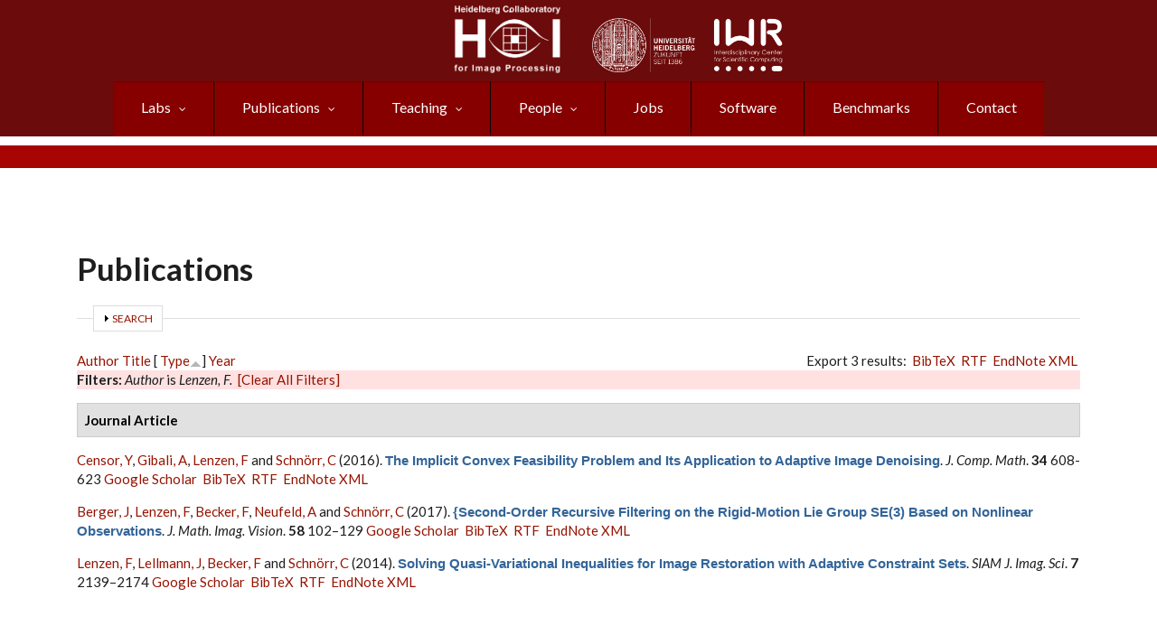

--- FILE ---
content_type: text/html; charset=utf-8
request_url: https://hci.iwr.uni-heidelberg.de/biblio?f%5Bauthor%5D=4345&amp%3Bs=author&amp%3Bo=asc&s=type&o=asc
body_size: 33572
content:
<!DOCTYPE html PUBLIC "-//W3C//DTD XHTML+RDFa 1.0//EN"  "http://www.w3.org/MarkUp/DTD/xhtml-rdfa-1.dtd">
<html xmlns="http://www.w3.org/1999/xhtml" xml:lang="en" lang="en" dir="ltr"
  xmlns:content="http://purl.org/rss/1.0/modules/content/"
  xmlns:dc="http://purl.org/dc/terms/"
  xmlns:foaf="http://xmlns.com/foaf/0.1/"
  xmlns:rdfs="http://www.w3.org/2000/01/rdf-schema#"
  xmlns:sioc="http://rdfs.org/sioc/ns#"
  xmlns:sioct="http://rdfs.org/sioc/types#"
  xmlns:skos="http://www.w3.org/2004/02/skos/core#"
  xmlns:xsd="http://www.w3.org/2001/XMLSchema#">

    <!-- Required meta tags -->
    <meta charset="utf-8"/>
    <meta name="viewport" content="width=device-width, initial-scale=1, shrink-to-fit=no"/>
    <meta name="mobile-web-app-capable" content="yes"/>
    <link rel="icon" sizes="192x192" href="/icon.png">
    <link rel="apple-touch-icon" sizes="57x57" href="/apple-icon-57x57.png">
    <link rel="apple-touch-icon" sizes="60x60" href="/apple-icon-60x60.png">
    <link rel="apple-touch-icon" sizes="72x72" href="/apple-icon-72x72.png">
    <link rel="apple-touch-icon" sizes="76x76" href="/apple-icon-76x76.png">
    <link rel="apple-touch-icon" sizes="114x114" href="/apple-icon-114x114.png">
    <link rel="apple-touch-icon" sizes="120x120" href="/apple-icon-120x120.png">
    <link rel="apple-touch-icon" sizes="144x144" href="/apple-icon-144x144.png">
    <link rel="apple-touch-icon" sizes="152x152" href="/apple-icon-152x152.png">
    <link rel="apple-touch-icon" sizes="180x180" href="/apple-icon-180x180.png">
    <link rel="icon" type="image/png" sizes="192x192"  href="/android-icon-192x192.png">
    <link rel="icon" type="image/png" sizes="32x32" href="/favicon-32x32.png">
    <link rel="icon" type="image/png" sizes="96x96" href="/favicon-96x96.png">
    <link rel="icon" type="image/png" sizes="16x16" href="/favicon-16x16.png">
    <link rel="manifest" href="/manifest.json">
    <meta name="msapplication-TileColor" content="#ffffff">
    <meta name="msapplication-TileImage" content="/ms-icon-144x144.png">
    <meta name="theme-color" content="#ffffff">

  <meta http-equiv="Content-Type" content="text/html; charset=utf-8" />
<meta name="MobileOptimized" content="width" />
<meta name="HandheldFriendly" content="true" />
<meta name="viewport" content="width=device-width, initial-scale=1" />
<script type="text/x-mathjax-config">
MathJax.Hub.Config({
  extensions: ['tex2jax.js'],
  jax: ['input/TeX','output/HTML-CSS'],
  tex2jax: {
    inlineMath: [ ['$','$'], ['\\(','\\)'] ],
    processEscapes: true,
    processClass: 'tex2jax',
    ignoreClass: 'html'
  },
  showProcessingMessages: false,
  messageStyle: 'none'
});
</script><link rel="canonical" href="https://hci.iwr.uni-heidelberg.de/biblio" />
<link rel="shortlink" href="https://hci.iwr.uni-heidelberg.de/biblio" />
<link rel="shortcut icon" href="https://hci.iwr.uni-heidelberg.de/sites/default/files/node/images/38395434/hcilogo.png" type="image/png" />
<meta name="google-site-verification" content="giKUBzGl6mGpeVFy6mOxG7gGSZshd-AVxropZKBKd4U" />
<link rel="apple-touch-icon" href="https://hci.iwr.uni-heidelberg.de/sites/default/files/node/images/38395434/hcilogo.png" />
  <title>Publications | Heidelberg Collaboratory for Image Processing (HCI)</title>
  <link type="text/css" rel="stylesheet" href="https://hci.iwr.uni-heidelberg.de/sites/default/files/css/css_xE-rWrJf-fncB6ztZfd2huxqgxu4WO-qwma6Xer30m4.css" media="all" />
<link type="text/css" rel="stylesheet" href="https://hci.iwr.uni-heidelberg.de/sites/default/files/css/css_ZbxPZnTiOSWwJ5Gwv2UhWXlauKbpj6KAUPD_qMqxGLM.css" media="all" />
<link type="text/css" rel="stylesheet" href="https://hci.iwr.uni-heidelberg.de/sites/default/files/css/css_QB4w42xtDuVfjWLlbVEgEd6j2Uv06CAV30YJAHCIOvA.css" media="all" />
<link type="text/css" rel="stylesheet" href="//stackpath.bootstrapcdn.com/bootstrap/4.4.1/css/bootstrap.min.css" media="all" />
<link type="text/css" rel="stylesheet" href="//stackpath.bootstrapcdn.com/font-awesome/4.5.0/css/font-awesome.min.css" media="all" />
<link type="text/css" rel="stylesheet" href="https://hci.iwr.uni-heidelberg.de/sites/default/files/css/css_9mvYxAcbDDoQXehhqcvF_42l_6PHoMI89DFh1k3JYxg.css" media="all" />
<link type="text/css" rel="stylesheet" href="https://hci.iwr.uni-heidelberg.de/sites/default/files/css/css_ISpbJSFyxgzMxBj1UplRPq1mUWKj35LAVmCe6M3FEko.css" media="all" />
<link type="text/css" rel="stylesheet" href="https://hci.iwr.uni-heidelberg.de/sites/all/themes/hci_theme/style-red.css?t7d5wx" media="all" />
<link type="text/css" rel="stylesheet" href="https://hci.iwr.uni-heidelberg.de/sites/all/themes/hci_theme/fonts/lato-font.css?t7d5wx" media="all" />
<link type="text/css" rel="stylesheet" href="https://hci.iwr.uni-heidelberg.de/sites/all/themes/hci_theme/fonts/sourcecodepro-font.css?t7d5wx" media="all" />
<link type="text/css" rel="stylesheet" href="https://hci.iwr.uni-heidelberg.de/sites/all/themes/hci_theme/fonts/ptserif-blockquote-font.css?t7d5wx" media="all" />

<!--[if (IE 9)&(!IEMobile)]>
<link type="text/css" rel="stylesheet" href="https://hci.iwr.uni-heidelberg.de/sites/all/themes/hci_theme/ie9.css?t7d5wx" media="all" />
<![endif]-->
<link type="text/css" rel="stylesheet" href="https://hci.iwr.uni-heidelberg.de/sites/default/files/css/css_iXZS2MLkMoLX5LdsKPfr_X44aLLCMbU0W-TKnCRkLDw.css" media="all" />

  <!-- HTML5 element support for IE6-8 -->
  <!--[if lt IE 9]>
    <script src="//html5shiv.googlecode.com/svn/trunk/html5.js"></script>
  <![endif]-->
  <script type="text/javascript" src="https://hci.iwr.uni-heidelberg.de/misc/jquery.js?v=1.4.4"></script>
<script type="text/javascript" src="https://hci.iwr.uni-heidelberg.de/misc/jquery-extend-3.4.0.js?v=1.4.4"></script>
<script type="text/javascript" src="https://hci.iwr.uni-heidelberg.de/misc/jquery-html-prefilter-3.5.0-backport.js?v=1.4.4"></script>
<script type="text/javascript" src="https://hci.iwr.uni-heidelberg.de/misc/jquery.once.js?v=1.2"></script>
<script type="text/javascript" src="https://hci.iwr.uni-heidelberg.de/misc/drupal.js?t7d5wx"></script>
<script type="text/javascript" src="https://hci.iwr.uni-heidelberg.de/misc/form-single-submit.js?v=7.103"></script>
<script type="text/javascript" src="https://hci.iwr.uni-heidelberg.de/misc/form.js?v=7.103"></script>
<script type="text/javascript" src="https://hci.iwr.uni-heidelberg.de/sites/all/modules/admin_menu/admin_devel/admin_devel.js?t7d5wx"></script>
<script type="text/javascript" src="https://hci.iwr.uni-heidelberg.de/sites/all/modules/entityreference/js/entityreference.js?t7d5wx"></script>
<script type="text/javascript" src="https://hci.iwr.uni-heidelberg.de/sites/all/modules/panopoly_admin/panopoly-admin.js?t7d5wx"></script>
<script type="text/javascript" src="https://hci.iwr.uni-heidelberg.de/sites/all/modules/panopoly_magic/panopoly-magic.js?t7d5wx"></script>
<script type="text/javascript" src="https://hci.iwr.uni-heidelberg.de/sites/all/modules/spamspan/spamspan.js?t7d5wx"></script>
<script type="text/javascript" src="https://hci.iwr.uni-heidelberg.de/sites/all/modules/caption_filter/js/caption-filter.js?t7d5wx"></script>
<script type="text/javascript" src="https://hci.iwr.uni-heidelberg.de/sites/all/modules/mathjax/mathjax.js?t7d5wx"></script>
<script type="text/javascript" src="https://hci.iwr.uni-heidelberg.de/sites/all/modules/iframe/iframe.js?t7d5wx"></script>
<script type="text/javascript" src="https://hci.iwr.uni-heidelberg.de/misc/collapse.js?v=7.103"></script>
<script type="text/javascript" src="https://cdnjs.cloudflare.com/ajax/libs/mathjax/2.7.7/MathJax.js?config=TeX-AMS-MML_HTMLorMML"></script>
<script type="text/javascript" src="//stackpath.bootstrapcdn.com/bootstrap/4.4.1/js/bootstrap.min.js"></script>
<script type="text/javascript">
<!--//--><![CDATA[//><!--
jQuery(document).ready(function($) { 
		$(window).scroll(function() {
			if($(this).scrollTop() != 0) {
				$("#toTop").addClass("show");	
			} else {
				$("#toTop").removeClass("show");
			}
		});
		
		$("#toTop").click(function() {
			$("body,html").animate({scrollTop:0},800);
		});	
		
		});
//--><!]]>
</script>
<script type="text/javascript" src="https://hci.iwr.uni-heidelberg.de/sites/all/libraries/superfish/jquery.hoverIntent.minified.js?t7d5wx"></script>
<script type="text/javascript" src="https://hci.iwr.uni-heidelberg.de/sites/all/libraries/superfish/sfautomaticwidth.js?t7d5wx"></script>
<script type="text/javascript" src="https://hci.iwr.uni-heidelberg.de/sites/all/libraries/superfish/sftouchscreen.js?t7d5wx"></script>
<script type="text/javascript" src="https://hci.iwr.uni-heidelberg.de/sites/all/libraries/superfish/sfsmallscreen.js?t7d5wx"></script>
<script type="text/javascript" src="https://hci.iwr.uni-heidelberg.de/sites/all/libraries/superfish/supposition.js?t7d5wx"></script>
<script type="text/javascript" src="https://hci.iwr.uni-heidelberg.de/sites/all/libraries/superfish/superfish.js?t7d5wx"></script>
<script type="text/javascript" src="https://hci.iwr.uni-heidelberg.de/sites/all/libraries/superfish/supersubs.js?t7d5wx"></script>
<script type="text/javascript" src="https://hci.iwr.uni-heidelberg.de/sites/all/modules/superfish/superfish.js?t7d5wx"></script>
<script type="text/javascript">
<!--//--><![CDATA[//><!--
jQuery.extend(Drupal.settings, {"basePath":"\/","pathPrefix":"","setHasJsCookie":1,"ajaxPageState":{"theme":"hci_theme","theme_token":"_eIynO4KtDe1znlE3w_v7Wwno8kS32CEObgT82OpaMA","js":{"sites\/all\/modules\/panopoly_widgets\/panopoly-widgets.js":1,"sites\/all\/modules\/panopoly_widgets\/panopoly-widgets-spotlight.js":1,"misc\/jquery.js":1,"misc\/jquery-extend-3.4.0.js":1,"misc\/jquery-html-prefilter-3.5.0-backport.js":1,"misc\/jquery.once.js":1,"misc\/drupal.js":1,"misc\/form-single-submit.js":1,"misc\/form.js":1,"sites\/all\/modules\/admin_menu\/admin_devel\/admin_devel.js":1,"sites\/all\/modules\/entityreference\/js\/entityreference.js":1,"sites\/all\/modules\/panopoly_admin\/panopoly-admin.js":1,"sites\/all\/modules\/panopoly_magic\/panopoly-magic.js":1,"sites\/all\/modules\/spamspan\/spamspan.js":1,"sites\/all\/modules\/caption_filter\/js\/caption-filter.js":1,"sites\/all\/modules\/mathjax\/mathjax.js":1,"sites\/all\/modules\/iframe\/iframe.js":1,"misc\/collapse.js":1,"https:\/\/cdnjs.cloudflare.com\/ajax\/libs\/mathjax\/2.7.7\/MathJax.js?config=TeX-AMS-MML_HTMLorMML":1,"\/\/stackpath.bootstrapcdn.com\/bootstrap\/4.4.1\/js\/bootstrap.min.js":1,"0":1,"sites\/all\/libraries\/superfish\/jquery.hoverIntent.minified.js":1,"sites\/all\/libraries\/superfish\/sfautomaticwidth.js":1,"sites\/all\/libraries\/superfish\/sftouchscreen.js":1,"sites\/all\/libraries\/superfish\/sfsmallscreen.js":1,"sites\/all\/libraries\/superfish\/supposition.js":1,"sites\/all\/libraries\/superfish\/superfish.js":1,"sites\/all\/libraries\/superfish\/supersubs.js":1,"sites\/all\/modules\/superfish\/superfish.js":1},"css":{"modules\/system\/system.base.css":1,"modules\/system\/system.menus.css":1,"modules\/system\/system.messages.css":1,"modules\/system\/system.theme.css":1,"sites\/all\/modules\/date\/date_repeat_field\/date_repeat_field.css":1,"modules\/field\/theme\/field.css":1,"modules\/node\/node.css":1,"sites\/all\/modules\/panopoly_admin\/panopoly-admin.css":1,"sites\/all\/modules\/panopoly_admin\/panopoly-admin-navbar.css":1,"sites\/all\/modules\/panopoly_core\/css\/panopoly-dropbutton.css":1,"sites\/all\/modules\/panopoly_magic\/css\/panopoly-magic.css":1,"sites\/all\/modules\/panopoly_magic\/css\/panopoly-modal.css":1,"sites\/all\/modules\/panopoly_widgets\/panopoly-widgets.css":1,"sites\/all\/modules\/panopoly_widgets\/panopoly-widgets-spotlight.css":1,"sites\/all\/modules\/panopoly_wysiwyg\/panopoly-wysiwyg.css":1,"sites\/all\/modules\/radix_layouts\/radix_layouts.css":1,"modules\/search\/search.css":1,"modules\/user\/user.css":1,"sites\/all\/modules\/views\/css\/views.css":1,"sites\/all\/modules\/autofloat\/css\/autofloat.css":1,"sites\/all\/modules\/style_settings\/css\/style_settings.css":1,"sites\/all\/modules\/caption_filter\/caption-filter.css":1,"sites\/all\/modules\/media\/modules\/media_wysiwyg\/css\/media_wysiwyg.base.css":1,"sites\/all\/modules\/ctools\/css\/ctools.css":1,"sites\/all\/modules\/panels\/css\/panels.css":1,"sites\/all\/modules\/biblio\/biblio.css":1,"\/\/stackpath.bootstrapcdn.com\/bootstrap\/4.4.1\/css\/bootstrap.min.css":1,"\/\/stackpath.bootstrapcdn.com\/font-awesome\/4.5.0\/css\/font-awesome.min.css":1,"sites\/all\/libraries\/superfish\/css\/superfish.css":1,"sites\/all\/libraries\/superfish\/style\/pomegranate.css":1,"sites\/all\/themes\/hci_theme\/bootstrap\/css\/bootstrap.css":1,"sites\/all\/themes\/hci_theme\/style.css":1,"sites\/all\/themes\/hci_theme\/style-red.css":1,"sites\/all\/themes\/hci_theme\/fonts\/lato-font.css":1,"sites\/all\/themes\/hci_theme\/fonts\/sourcecodepro-font.css":1,"sites\/all\/themes\/hci_theme\/fonts\/ptserif-blockquote-font.css":1,"sites\/all\/themes\/hci_theme\/ie9.css":1,"sites\/all\/themes\/hci_theme\/local.css":1}},"CToolsModal":{"modalSize":{"type":"scale","width":".9","height":".9","addWidth":0,"addHeight":0,"contentRight":25,"contentBottom":75},"modalOptions":{"opacity":".55","background-color":"#FFF"},"animationSpeed":"fast","modalTheme":"CToolsModalDialog","throbberTheme":"CToolsModalThrobber"},"panopoly_magic":{"pane_add_preview_mode":"single"},"superfish":{"1":{"id":"1","sf":{"animation":{"opacity":"show"},"speed":"fast","autoArrows":false},"plugins":{"automaticwidth":true,"touchscreen":{"disableHover":true,"mode":"window_width","breakpoint":720,"breakpointUnit":"px"},"smallscreen":{"mode":"window_width","breakpoint":576,"breakpointUnit":"px","type":"select","addSelected":true,"title":"Navigation"},"supposition":true,"supersubs":true}}},"urlIsAjaxTrusted":{"\/biblio?f%5Bauthor%5D=4345\u0026amp%3Bs=author\u0026amp%3Bo=asc\u0026s=type\u0026o=asc":true}});
//--><!]]>
</script>
</head>
<body class="html not-front not-logged-in no-sidebars page-biblio region-content no-banner sff-7 slff-7 hff-7 pff-7 form-style-1" >
  <div id="skip-link">
    <a href="#main-content" class="element-invisible element-focusable">Skip to main content</a>
  </div>
    <div id="toTop"><i class="fa fa-angle-up"></i></div>

<!-- #header-top -->
<div id="header-top" class="clearfix">
        <div id="header-top-inside" class="clearfix">
        <!-- #header-top-inside -->
<div class="header-top-row-grid">

					<div class="logo-left-1"><a href="https://hci.iwr.uni-heidelberg.de"><img src="https://hci.iwr.uni-heidelberg.de/sites/default/files/white.png" style="max-height: 75px; max-width: 140px;" alt="HCI Logo"></a>
					</div>
		                        		                <div id="header-top-right" class="row clearfix">
							<div class="logo-right-1 column"><a href="https://www.uni-heidelberg.de"><img src="/sites/default/files/node/images/485248748/uni_weiss.png" style="float: left; max-height: 60px; max-width: 115px;" loading="lazy" alt="Heidelberg University Logo"></a>
							</div>
							<div class="logo-right-2 column"><a href="https://www.iwr.uni-heidelberg.de"><img src="/sites/default/files/node/images/711500666/iwr_weiss.png" style="float: left; max-height: 60px; max-width: 140px;" loading="lazy" alt="IWR Logo"></a>
							</div>
			                        		                   </div>

			           
	             		                    <div class="header-top-area">
		                          <div class="region region-header-top-main">
    <div id="block-superfish-1" class="block block-superfish contextual-links-region clearfix">

    
  <div class="content">
    <ul  id="superfish-1" class="menu sf-menu sf-navigation sf-horizontal sf-style-pomegranate sf-total-items-8 sf-parent-items-4 sf-single-items-4"><li id="menu-1799-1" class="first odd sf-item-1 sf-depth-1 sf-total-children-4 sf-parent-children-4 sf-single-children-0 menuparent"><a href="/research" class="sf-depth-1 menuparent">Labs</a><ul><li id="menu-6458-1" class="first odd sf-item-1 sf-depth-2 sf-total-children-5 sf-parent-children-0 sf-single-children-5 menuparent"><a href="/ial" class="sf-depth-2 menuparent">Hamprecht: Image Analysis and Learning Lab</a><ul><li id="menu-6522-1" class="first odd sf-item-1 sf-depth-3 sf-no-children"><a href="https://hci.iwr.uni-heidelberg.de/ial" title="" class="sf-depth-3">Hamprecht Lab</a></li><li id="menu-6521-1" class="middle even sf-item-2 sf-depth-3 sf-no-children"><a href="/people/fhamprec" class="sf-depth-3">Prof. Hamprecht</a></li><li id="menu-6524-1" class="middle odd sf-item-3 sf-depth-3 sf-no-children"><a href="/ial/members" class="sf-depth-3">Lab members</a></li><li id="menu-6511-1" class="middle even sf-item-4 sf-depth-3 sf-no-children"><a href="/publications/ial?rg=MIP&amp;tid=All" title="" class="sf-depth-3">Publications</a></li><li id="menu-6506-1" class="last odd sf-item-5 sf-depth-3 sf-no-children"><a href="/teaching/mip?type=All&amp;sem=All&amp;rg%2525255B%2525255D=MIP" title="" class="sf-depth-3">Teaching</a></li></ul></li><li id="menu-903-1" class="middle even sf-item-2 sf-depth-2 sf-total-children-9 sf-parent-children-2 sf-single-children-7 menuparent"><a href="/compvis" class="sf-depth-2 menuparent">Ommer: Computer Vision</a><ul><li id="menu-6523-1" class="first odd sf-item-1 sf-depth-3 sf-no-children"><a href="/compvis" title="" class="sf-depth-3">Ommer Lab</a></li><li id="menu-2936-1" class="middle even sf-item-2 sf-depth-3 sf-no-children"><a href="/people/bommer" class="sf-depth-3">Prof. Ommer</a></li><li id="menu-2738-1" class="middle odd sf-item-3 sf-depth-3 sf-total-children-1 sf-parent-children-0 sf-single-children-1 menuparent"><a href="/compvis/members" class="sf-depth-3 menuparent">Lab members</a><ul><li id="menu-2935-1" class="firstandlast odd sf-item-1 sf-depth-4 sf-no-children"><a href="/compvis/alumni" class="sf-depth-4">Alumni</a></li></ul></li><li id="menu-904-1" class="middle even sf-item-4 sf-depth-3 sf-no-children"><a href="/compvis/research" class="sf-depth-3">Research</a></li><li id="menu-2096-1" class="middle odd sf-item-5 sf-depth-3 sf-no-children"><a href="/publications/cv?rg=CV&amp;tid=All" title="" class="sf-depth-3">Publications</a></li><li id="menu-1415-1" class="middle even sf-item-6 sf-depth-3 sf-total-children-2 sf-parent-children-0 sf-single-children-2 menuparent"><a href="/compvis/projects" class="sf-depth-3 menuparent">Projects, Grants &amp; Cooperations</a><ul><li id="menu-5536-1" class="first odd sf-item-1 sf-depth-4 sf-no-children"><a href="/compvis/projects/digihum" class="sf-depth-4">Digital Humanities</a></li><li id="menu-6425-1" class="last even sf-item-2 sf-depth-4 sf-no-children"><a href="/compvis/projects/visualSearch" class="sf-depth-4">Visual Search Tool</a></li></ul></li><li id="menu-2751-1" class="middle odd sf-item-7 sf-depth-3 sf-no-children"><a href="https://hci.iwr.uni-heidelberg.de/teaching/cv?type=All&amp;sem=All&amp;rg[]=CV" title="" class="sf-depth-3">Teaching</a></li><li id="menu-6455-1" class="middle even sf-item-8 sf-depth-3 sf-no-children"><a href="/compvis/jobs" class="sf-depth-3">Jobs</a></li><li id="menu-2737-1" class="last odd sf-item-9 sf-depth-3 sf-no-children"><a href="/compvis/contact" class="sf-depth-3">Contact</a></li></ul></li><li id="menu-6462-1" class="middle odd sf-item-3 sf-depth-2 sf-total-children-9 sf-parent-children-0 sf-single-children-9 menuparent"><a href="/vislearn_d" class="sf-depth-2 menuparent">Rother: Computer Vision and Learning Lab</a><ul><li id="menu-6527-1" class="first odd sf-item-1 sf-depth-3 sf-no-children"><a href="/vislearn_d" title="" class="sf-depth-3">Rother Lab</a></li><li id="menu-6529-1" class="middle even sf-item-2 sf-depth-3 sf-no-children"><a href="/vll/prof-dr-carsten-rother" title="" class="sf-depth-3">Prof. Rother</a></li><li id="menu-6550-1" class="middle odd sf-item-3 sf-depth-3 sf-no-children"><a href="https://hci.iwr.uni-heidelberg.de/vll/koethe/" title="" class="sf-depth-3">Prof. Köthe</a></li><li id="menu-6549-1" class="middle even sf-item-4 sf-depth-3 sf-no-children"><a href="https://hci.iwr.uni-heidelberg.de/vll/savchynskyy" title="" class="sf-depth-3">Dr. Savchynskyy</a></li><li id="menu-6525-1" class="middle odd sf-item-5 sf-depth-3 sf-no-children"><a href="/vll/members" class="sf-depth-3">Lab members</a></li><li id="menu-6538-1" class="middle even sf-item-6 sf-depth-3 sf-no-children"><a href="/vll/research" class="sf-depth-3">Research</a></li><li id="menu-6512-1" class="middle odd sf-item-7 sf-depth-3 sf-no-children"><a href="/publications/vll?rg=VLL&amp;tid=All" title="" class="sf-depth-3">Publications</a></li><li id="menu-6507-1" class="middle even sf-item-8 sf-depth-3 sf-no-children"><a href="https://hci.iwr.uni-heidelberg.de/teaching?type=All&amp;sem=All&amp;rg[]=VLL" title="" class="sf-depth-3">Teaching</a></li><li id="menu-6536-1" class="last odd sf-item-9 sf-depth-3 sf-no-children"><a href="/vll/contact" class="sf-depth-3">Contact</a></li></ul></li><li id="menu-6471-1" class="last even sf-item-4 sf-depth-2 sf-total-children-7 sf-parent-children-1 sf-single-children-6 menuparent"><a href="/ipa" class="sf-depth-2 menuparent">Schnörr: Image and Pattern Analysis</a><ul><li id="menu-6528-1" class="first odd sf-item-1 sf-depth-3 sf-no-children"><a href="/ipa" title="" class="sf-depth-3">Schnörr Lab</a></li><li id="menu-6531-1" class="middle even sf-item-2 sf-depth-3 sf-no-children"><a href="/ipa/prof-christoph-schn%C3%B6rr" class="sf-depth-3">Prof. Schnörr</a></li><li id="menu-6526-1" class="middle odd sf-item-3 sf-depth-3 sf-total-children-1 sf-parent-children-0 sf-single-children-1 menuparent"><a href="/ipa/members" class="sf-depth-3 menuparent">Lab members</a><ul><li id="menu-6532-1" class="firstandlast odd sf-item-1 sf-depth-4 sf-no-children"><a href="/ipa/alumni" class="sf-depth-4">Alumni</a></li></ul></li><li id="menu-6533-1" class="middle even sf-item-4 sf-depth-3 sf-no-children"><a href="/ipa/research" class="sf-depth-3">Research</a></li><li id="menu-6513-1" class="middle odd sf-item-5 sf-depth-3 sf-no-children"><a href="/publications/ipa?rg=IPA&amp;tid=All" title="" class="sf-depth-3">Publications</a></li><li id="menu-6537-1" class="middle even sf-item-6 sf-depth-3 sf-no-children"><a href="https://hci.iwr.uni-heidelberg.de/teaching/ipa?type=All&amp;sem=All&amp;rg[]=IPA" title="" class="sf-depth-3">Teaching</a></li><li id="menu-6534-1" class="last odd sf-item-7 sf-depth-3 sf-no-children"><a href="/ipa/contact" class="sf-depth-3">Contact</a></li></ul></li></ul></li><li id="menu-908-1" class="middle even sf-item-2 sf-depth-1 sf-total-children-5 sf-parent-children-0 sf-single-children-5 menuparent"><a href="/publications" title="" class="sf-depth-1 menuparent">Publications</a><ul><li id="menu-6517-1" class="first odd sf-item-1 sf-depth-2 sf-no-children"><a href="/publications?rg=All&amp;tid=All" title="" class="sf-depth-2">All Publications</a></li><li id="menu-6479-1" class="middle even sf-item-2 sf-depth-2 sf-no-children"><a href="/publications?rg=MIP&amp;tid=All" title="" class="sf-depth-2">Hamprecht: Image Analysis and Learning Lab</a></li><li id="menu-6480-1" class="middle odd sf-item-3 sf-depth-2 sf-no-children"><a href="/publications?rg=CV&amp;tid=All" title="" class="sf-depth-2">Ommer: Computer Vision</a></li><li id="menu-6481-1" class="middle even sf-item-4 sf-depth-2 sf-no-children"><a href="/publications?rg=VLL&amp;tid=All" title="" class="sf-depth-2">Rother: Visual Learning Lab</a></li><li id="menu-6483-1" class="last odd sf-item-5 sf-depth-2 sf-no-children"><a href="/publications?rg=IPA&amp;tid=All" title="" class="sf-depth-2">Schnörr: Image and Pattern Analysis </a></li></ul></li><li id="menu-1798-1" class="middle odd sf-item-3 sf-depth-1 sf-total-children-5 sf-parent-children-0 sf-single-children-5 menuparent"><a href="/teaching" title="" class="sf-depth-1 menuparent">Teaching</a><ul><li id="menu-6518-1" class="first odd sf-item-1 sf-depth-2 sf-no-children"><a href="/teaching" title="" class="sf-depth-2">All</a></li><li id="menu-6508-1" class="middle even sf-item-2 sf-depth-2 sf-no-children"><a href="https://hci.iwr.uni-heidelberg.de/teaching?type=All&amp;sem=All&amp;rg%5B%5D=MIP" title="" class="sf-depth-2">Hamprecht: Image Analysis and Learning Lab</a></li><li id="menu-6509-1" class="middle odd sf-item-3 sf-depth-2 sf-no-children"><a href="https://hci.iwr.uni-heidelberg.de/teaching?type=All&amp;sem=All&amp;rg[]=CV" title="" class="sf-depth-2">Ommer: Computer Vision</a></li><li id="menu-6510-1" class="middle even sf-item-4 sf-depth-2 sf-no-children"><a href="/teaching?type=All&amp;sem=All&amp;rg%5B%5D=VLL" title="" class="sf-depth-2">Rother: Visual Learning Lab</a></li><li id="menu-6535-1" class="last odd sf-item-5 sf-depth-2 sf-no-children"><a href="https://hci.iwr.uni-heidelberg.de/teaching?type=All&amp;sem=All&amp;rg%5B%5D=IPA" title="" class="sf-depth-2">Schnörr: Image and Pattern Analysis </a></li></ul></li><li id="menu-895-1" class="middle even sf-item-4 sf-depth-1 sf-total-children-2 sf-parent-children-0 sf-single-children-2 menuparent"><a href="/people" title="" class="sf-depth-1 menuparent">People</a><ul><li id="menu-6464-1" class="first odd sf-item-1 sf-depth-2 sf-no-children"><a href="/people" title="" class="sf-depth-2">Current Members</a></li><li id="menu-6424-1" class="last even sf-item-2 sf-depth-2 sf-no-children"><a href="/alumni" class="sf-depth-2">Alumni (Former Members)</a></li></ul></li><li id="menu-897-1" class="middle odd sf-item-5 sf-depth-1 sf-no-children"><a href="/jobs" title="" class="sf-depth-1">Jobs</a></li><li id="menu-1419-1" class="middle even sf-item-6 sf-depth-1 sf-no-children"><a href="/hci/software" class="sf-depth-1">Software</a></li><li id="menu-1633-1" class="middle odd sf-item-7 sf-depth-1 sf-no-children"><a href="/benchmarks" class="sf-depth-1">Benchmarks</a></li><li id="menu-6452-1" class="last even sf-item-8 sf-depth-1 sf-no-children"><a href="/contact-us" class="sf-depth-1">Contact</a></li></ul>  </div>
</div>
  </div>
		                    </div>
	            
 </div>
 </div>
 </div>
<!-- EOF: #header-top -->

<!-- #header -->
<header id="header" class="clearfix">
    <div class="header-slim-bg">
    <div class="container">

        <!-- #header-inside -->
        <div id="header-inside" class="clearfix">
            <div class="row justify-content-center align-self-center clearfix">
                <div class="col-md-auto justify-content-center align-self-center clearfix">

                    <!-- #header-inside-left -->
                    <div id="header-inside-left" class="clearfix justify-content-center align-self-center">

                    
                    
                    
                    
                    </div>
                    <!-- EOF:#header-inside-left -->
                </div>

                <div class="col-md-auto">
                    <!-- #header-inside-right -->
                    <div id="header-inside-right" class="clearfix">

                        <!-- #main-navigation -->
                        <div id="main-navigation" class="clearfix">
                            <nav>
                                                                  <div class="region region-navigation">
    <div id="block-block-24" class="block block-block contextual-links-region clearfix">

    
  <div class="content">
    <div class="tex2jax"><div id="#top" style="display:none;"></div>

</div>  </div>
</div>
  </div>
                                                            </nav>
                        </div>
                        <!-- EOF: #main-navigation -->

                    </div>
                    <!-- EOF:#header-inside-right -->
                </div>

            </div>
        </div>
        <!-- EOF: #header-inside -->

    </div>
    </div>
</header>
<!-- EOF: #header -->

<!-- # Breadcrumb -->
<!-- EOF:#Breadcrumb -->


<!-- #page -->
<div id="page" class="clearfix">

    <!-- #messages-console -->
        <!-- EOF: #messages-console -->

    
    <!-- #main-content -->
    <div id="main-content">
        <div class="container">

            <div class="row">

                
                <section class="col-md-12">

                    <!-- #promoted -->
                                        <!-- EOF: #promoted -->

                    <!-- #main -->
                    <div id="main" class="clearfix">

                                                <h1 class="title" id="page-title">Publications</h1>                        
                        <!-- #tabs -->
                                                    <div class="tabs">
                                                        </div>
                                                <!-- EOF: #tabs -->

                        
                        <!-- #action links -->
                                                <!-- EOF: #action links -->

                         
                          <div class="region region-content">
    <div id="block-system-main" class="block block-system clearfix">

    
  <div class="content">
    <div id="biblio-header" class="clear-block"><form action="/biblio?f%5Bauthor%5D=4345&amp;amp%3Bs=author&amp;amp%3Bo=asc&amp;s=type&amp;o=asc" method="post" id="biblio-search-form" accept-charset="UTF-8"><div><fieldset class="collapsible collapsed form-wrapper" id="edit-search-form"><legend><span class="fieldset-legend">Search</span></legend><div class="fieldset-wrapper"><div class="container-inline biblio-search clear-block"><div class="form-item form-type-textfield form-item-keys">
  <input type="text" id="edit-keys" name="keys" value="" size="25" maxlength="255" class="form-text" />
</div>
<input type="submit" id="edit-submit" name="op" value="Publication search" class="form-submit" /></div><fieldset class="collapsible collapsed form-wrapper" id="edit-filters"><legend><span class="fieldset-legend">Show only items where</span></legend><div class="fieldset-wrapper"><div class="exposed-filters"><div class="clearfix form-wrapper" id="edit-status"><div class="filters form-wrapper" id="edit-filters--2"><div class="form-item form-type-select form-item-author">
  <label for="edit-author">Author </label>
 <select id="edit-author" name="author" class="form-select"><option value="any" selected="selected">any</option><option value="3134">Aach, Til </option><option value="3236">Abraham, Steffen </option><option value="4186">Abu Alhaija, Hassan </option><option value="2221">Achleitner, U. </option><option value="3311">Acker, Jens F.</option><option value="4097">Ackermann, Hanno </option><option value="4535">Ackermann, Jens </option><option value="4645">Adams, C </option><option value="4211">Adler, Tim J</option><option value="2759">Affeld, K. </option><option value="4538">Afifi, Mahmoud </option><option value="2193">Afonso, B. </option><option value="4176">Agarwala, Aseem </option><option value="4612">Agkül, A </option><option value="2266">Agrell, E. </option><option value="3871">Ahlborg, Mandy </option><option value="2549">Ahlers, R. -J.</option><option value="1278">Ahmad, Munir </option><option value="4147">Aitken, Mike </option><option value="2845">al., Bebis et</option><option value="2215">Albert, M. </option><option value="3698">Ales, J </option><option value="3572">Aloni, R. </option><option value="2452">Amann, A. </option><option value="2239">Amstalden, E. R.</option><option value="4564">Anders-Össwein, M </option><option value="4162">Anderson, David J.</option><option value="4603">Andersson, A </option><option value="3559">Andreae, Meinrat O.</option><option value="2861">Andres, Björn </option><option value="4205">Andrew, Alex M.</option><option value="3778">Andrulis, Jonas </option><option value="3265">Antic, B. </option><option value="3298">Arbelaez, P. </option><option value="4083">Ardizzone, Lynton </option><option value="4642">Arlt, H </option><option value="4153">Arnab, Anurag </option><option value="3285">Arnold, M. </option><option value="4517">Arnold, Niklas </option><option value="3961">Arpit, D </option><option value="3560">Artaxo, Paulo </option><option value="1276">Ashayeri, Jalal </option><option value="3526">Asher, William E.</option><option value="4334">Aström, F. </option><option value="3915">Aström, Freddie </option><option value="2756">Atif, Muhammad </option><option value="4533">Atif, Muhammad </option><option value="2849">Aubry, M. </option><option value="4246">Averkiou, Melinos </option><option value="2186">Avidan, S. </option><option value="4212">Ayala, Leonardo </option><option value="3786">Aziz-Ahmad, Hamza </option><option value="2140">Álvarez, J. M.</option><option value="2308">Bachert, P. </option><option value="3656">Badde, S </option><option value="3617">Baghabra, J. </option><option value="4312">Bagon, Shai </option><option value="2106">Bähnisch, C. </option><option value="3923">Bailoni, A </option><option value="4219">Bailoni, Alberto </option><option value="3788">Baker, Harlyn </option><option value="4524">Baker, H. </option><option value="2837">Balda, Michael </option><option value="2138">Baldi, Pierre </option><option value="3770">Balles, L </option><option value="3719">Balluff, B </option><option value="2474">Balschbach</option><option value="2475">Balschbach, Günther </option><option value="1464">Baltsavias, E. P.</option><option value="3329">Banerjee, D. </option><option value="3454">Banner, M. L.</option><option value="3331">Barabas, Michael </option><option value="3962">Baratin, A </option><option value="2909">Baratoff, G. </option><option value="2923">Barcucci, Elena </option><option value="3213">Baron, M. </option><option value="3561">Barrie, Leonard A.</option><option value="2732">Barron, John L.</option><option value="4573">Bartenschlager, R </option><option value="3415">Barth, Erhardt </option><option value="3174">Bartlett, P. </option><option value="4657">Bassel, GW </option><option value="3563">Bates, Timothy S.</option><option value="2979">Batra, Dhruv </option><option value="2316">Baudendistel, K. T.</option><option value="2644">Bauer, Paulus Salomon</option><option value="4250">Baumela, Luis </option><option value="1251">Bäumler, Hans Peter</option><option value="3334">Baus, Uwe </option><option value="3691">Baust, M. </option><option value="3722">Baust, Maximilian </option><option value="4009">Baust, M </option><option value="3800">Bautista, Miguel </option><option value="4021">Bebis, G. </option><option value="2867">Becker, Florian </option><option value="3212">Becker, M. </option><option value="4310">Behl, Aseem </option><option value="2862">Beier, Thorsten </option><option value="3118">Beil, N. </option><option value="3139">Beirle, S. </option><option value="3271">Bell, P. </option><option value="4615">Bellagente, M </option><option value="3936">Bendinger, AL </option><option value="4481">Bendszus, Martin </option><option value="2327">Bendszus, M. </option><option value="3119">Beneke, J. </option><option value="3964">Bengio, Y </option><option value="4485">Bengio, Yoshua </option><option value="3663">Benkhedah, N </option><option value="2387">Benner, G. </option><option value="3848">Bensch, R. </option><option value="3335">Bentele, Martin </option><option value="1254">Beranek, R. </option><option value="3950">Bereska, Leonard </option><option value="4025">Berg, Stuart </option><option value="2874">Berger, Johannes </option><option value="3217">Berger, K. </option><option value="2876">Bergtholdt, Martin </option><option value="2987">Bergtholdt, M. </option><option value="3336">Beringer, Oliver </option><option value="3312">Berkels, Benjamin </option><option value="3181">Berthe, A. </option><option value="4183">Besse, Frederic </option><option value="1260">Beurer, Matthias </option><option value="3339">Beushausen, Volker </option><option value="3892">Beuter, Niklas </option><option value="3996">Beuttenmüller, F </option><option value="3340">Beyer, Markus </option><option value="4484">Bharadhwaj, Homanga </option><option value="4099">Bhowmik, Aritra </option><option value="2881">Biesdorf, A. </option><option value="3969">Bilaniuk, O </option><option value="3342">Billen, Thomas </option><option value="2325">Biller, A. </option><option value="3448">Binder, T. </option><option value="3064">Bischof, H. </option><option value="2885">Bister, D. </option><option value="3577">Bittner, C. </option><option value="3597">Blake, A. </option><option value="4056">Blake, A </option><option value="4118">Blake, Andrew </option><option value="4597">Blattmann, Andreas </option><option value="3838">Blau, H. M.</option><option value="4088">Bleyer, Michael </option><option value="3245">Bloch, G. </option><option value="1272">Blom, A. H. M</option><option value="3929">Blum, O. </option><option value="4521">Blum, O. </option><option value="3787">Blum, Oliver </option><option value="2165">Blumenthal, F. </option><option value="2464">Bock, D. D.</option><option value="3751">Bock, D </option><option value="1407">Bock, E. J.</option><option value="2701">Böckle, S. </option><option value="2825">Bodenstedt, S. </option><option value="3740">Bodnariuc, Ecaterina </option><option value="2168">Boges, D. J.</option><option value="3411">Böhme, Martin </option><option value="4493">Bokuniewicz, Henry J.</option><option value="4620">Boll, B </option><option value="3972">Bollweg, S </option><option value="2145">Bonea, A. </option><option value="3356">Bönisch, Klaus </option><option value="3357">Bopp, Maximilian </option><option value="4507">Bopp, Maximilian </option><option value="2166">Boppel, S. </option><option value="2945">Bora, S.S. </option><option value="1302">Borchers, O. J.</option><option value="2159">Börner, K. </option><option value="3680">Borstel, M. v.</option><option value="2309">Bösinger, P. </option><option value="3359">Bösinger, R. </option><option value="3125">Both, M. </option><option value="3098">Bothe, H. </option><option value="4571">Boulant, S </option><option value="4639">Bouziri, S </option><option value="2892">Boykov, Y. </option><option value="4311">Boykov, Yuri </option><option value="3957">Brachmann, E </option><option value="4082">Brachmann, Eric </option><option value="3360">Bracht, R. </option><option value="1305">Braess, Henning </option><option value="3804">Brändli, A. </option><option value="3728">Brandt, Christina </option><option value="4158">Branson, Steve </option><option value="1273">Brassel, Jan-Oliver </option><option value="3562">Brasseur, Guy P.</option><option value="2397">Brattig, N. </option><option value="3761">Brattoli, Biagio </option><option value="4555">Braun, Sandro </option><option value="3313">Bredies, Kristian </option><option value="3644">Brefeld, Ulf </option><option value="2890">Breitenreicher, Dirk </option><option value="3003">Breitenreicher, D. </option><option value="3361">Bremeyer, Roland </option><option value="2817">Brenner, Claus </option><option value="2423">Briggman, K. </option><option value="2157">Briggmann, K. L.</option><option value="3873">Bringout, Gael </option><option value="3779">Brock, Alexander </option><option value="3863">Brock, D. D.</option><option value="4452">Brock, A. </option><option value="3362">Brocke, Martin </option><option value="1322">Broecker, W. S.</option><option value="3480">Broecker, H. C.</option><option value="2856">Brons, S </option><option value="3793">Brosowsky, M </option><option value="2161">Brown, N. P.</option><option value="4540">Brown, Michael S</option><option value="3299">Brox, T. </option><option value="4289">Brox, Thomas </option><option value="4587">Bruce, Neil </option><option value="2894">Bruhn, Andrés </option><option value="2992">Bruhn, A. </option><option value="2899">Brüning, Ulrich </option><option value="2510">Brunswig, Frank </option><option value="3470">Brutsaert, W. </option><option value="4225">Buch, Anders Glent</option><option value="3266">Büchler, Uta </option><option value="1607">Buckingham, M. J.</option><option value="2034">Bucsela, E. </option><option value="2453">Bühl, M. </option><option value="3289">Buhmann, J. M.</option><option value="4444">Buhmann, J.M. </option><option value="3094">Burgeth, B. </option><option value="4159">Burgos-Artizzu, Xavier P.</option><option value="2477">Burkhardt, H. </option><option value="3214">Bussler, M. </option><option value="3564">Butler, James H.</option><option value="3874">Buzug, Thorsten M</option><option value="3057">Bystrov, D. </option><option value="3616">Cal, C. </option><option value="2232">Calamai, F. </option><option value="3759">Cali, C. </option><option value="3491">Calkoen, C. J.</option><option value="3824">Campbell, L. A.</option><option value="2335">Cantoni, M. </option><option value="2197">Cardona, A. </option><option value="4629">Carillo-Bustamente, P </option><option value="2172">Carlsohn, M. F.</option><option value="4198">Carlsson, Stefan </option><option value="3745">Carpenter, A E</option><option value="3291">Carque, Bernd </option><option value="1341">Carstens, Heiko </option><option value="3025">Carter, J.N. </option><option value="3485">Caulliez, G. </option><option value="4518">Caulliez, Guillemette </option><option value="1342">Cavallo, Antonio </option><option value="2456">Cawse, J. N.</option><option value="3305">Celniker, S. E.</option><option value="4324">Censor, Y. </option><option value="4565">Cerikan, B </option><option value="4600">Cerletti, D </option><option value="3922">Cerrone, L </option><option value="3994">Cervantes, JI </option><option value="2534">Chamberlain, J. S.</option><option value="3613">Chan, T. </option><option value="4120">Chellappa, Rama. </option><option value="2879">Chen, Y. </option><option value="4646">Chen, X </option><option value="3277">Chen, J. L.</option><option value="4073">Cheng, Ming-Ming </option><option value="4247">Cheng, Ming Ming</option><option value="3843">Cho, S-Y. </option><option value="3069">Christaller, T. </option><option value="2757">Christensen, C. </option><option value="3565">Ciccioli, Paolo </option><option value="3566">Cieslik, Stanislaw A.</option><option value="4601">Claassen, M </option><option value="2634">Coantic, M. </option><option value="4492">Cochran, Kirk </option><option value="2227">Cohen, A. J.</option><option value="4060">Cohen, Joseph Paul</option><option value="2198">Cook, M. </option><option value="4560">Cortese, M </option><option value="3965">Courville, A </option><option value="2998">Cree, Michael J.</option><option value="2877">Cremers, Daniel </option><option value="2293">Criminisi, A. </option><option value="4054">Criminisi, A </option><option value="4180">Criminisi, Antonio </option><option value="3524">Cristobal, G. </option><option value="4181">Cross, Geoffrey </option><option value="4280">Cross, G </option><option value="4090">Cvpr, Anonymous </option><option value="3129">Dahlhaus, R. </option><option value="4337">Dalitz, R. </option><option value="4556">Damrich, Sebastian </option><option value="4593">Damrich, S </option><option value="4663">Damrich, S. </option><option value="2972">Daniilidis, K. </option><option value="3368">Daume, Dominik </option><option value="2235">Daura, X. </option><option value="3369">Dauwe, Stefan </option><option value="2760">Davis, James </option><option value="4273">De La Torre, Fernando </option><option value="1493">de Loor, P. </option><option value="4463">De Mello, S. </option><option value="3937">Debus, C </option><option value="2343">Debus, J. </option><option value="2180">Decker, C. </option><option value="2362">Decker, R. </option><option value="3371">Degreif, Kai </option><option value="4476">Deike-Hofmann, Katerina </option><option value="3966">Deleu, T </option><option value="3567">Delmas, Robert J.</option><option value="2445">Delorme, S. </option><option value="4007">Demaret, M </option><option value="4010">Demaret, L </option><option value="3852">Demirel, Ö. </option><option value="3814">Dencker, Tobias </option><option value="3589">Dengler, J. </option><option value="2921">Denitiu, Andreea </option><option value="2148">Denk, W. </option><option value="3568">Dentener, Frank J.</option><option value="3450">Denzler, Joachim </option><option value="3295">DePace, A. </option><option value="4539">Derpanis, Konstantinos G</option><option value="4608">Derpanis, Konstantinos G.</option><option value="4330">Desana, M. </option><option value="3817">Desana, M </option><option value="1807">Deserno, T. M.</option><option value="1348">Detert, M. </option><option value="3314">Diallo, Mamadou S.</option><option value="2377">Dickmeis, T. </option><option value="4355">Didden, E.-M. </option><option value="3775">Diebold, Maximilian </option><option value="4520">Diebold, M. </option><option value="4604">Diego, F </option><option value="3692">Diego</option><option value="3894">Diego, Ferran </option><option value="4201">Dieke-Meier, Franziska </option><option value="1354">Dierig, Tobias </option><option value="438">Dieter, Jochen </option><option value="1363">Dietrich, Wolfgang </option><option value="4647">DiMaio, F </option><option value="4274">Ding, Lei </option><option value="4314">Distributions, Laplace </option><option value="3338">Dobriloff, C. </option><option value="2940">Dombrowski, R. </option><option value="3223">Donath, A. </option><option value="2499">Donelan, M. A.</option><option value="3615">Dopheide, D. </option><option value="4423">Dopheide</option><option value="3675">Döring, M. </option><option value="4580">Dorkenwald, Michael </option><option value="2290">Dössel, Olaf </option><option value="3458">Dotzler, G. </option><option value="3896">Draxler, F </option><option value="2500">Drennan, W. M.</option><option value="4079">Dresden, T U</option><option value="2941">Dreyer, M. </option><option value="3056">Dries, S. </option><option value="2378">Driever, W. </option><option value="2184">Drory, A. </option><option value="3315">Droske, Marc </option><option value="4227">Drost, Bertram </option><option value="3893">Drumond, Lucas </option><option value="3528">Duce, Robert A.</option><option value="2213">Duchardt, E. </option><option value="3844">Dufour, A. </option><option value="4550">Duran-Nebreda, S </option><option value="3827">Durstewitz, D. </option><option value="3935">Durstewitz, D </option><option value="1364">Dutzi, A. </option><option value="3839">Dzyubachyk, O. </option><option value="3523">Ebrahimi, T. </option><option value="3302">Eckenrode, K. </option><option value="3345">Edson, J. B.</option><option value="4297">Efros, Alexei A</option><option value="3381">Eger, Philipp </option><option value="1366">Ehrbächer, Ulrich </option><option value="3536">Ehrhardt, J. </option><option value="3382">Ehrler, Harald </option><option value="3383">Eichkorn, Sven </option><option value="3269">Eigenstetter, A. </option><option value="3126">Eisele, H. </option><option value="3018">Eisemann, Martin </option><option value="3262">Eisemann, M. </option><option value="3386">Eisenhauer, David </option><option value="3196">Eisenmann, M. </option><option value="3164">Eisert, P. </option><option value="2060">Eisert, Peter </option><option value="3100">Elsner, N. </option><option value="3946">Elzoheiry, S </option><option value="3387">Engelmann, D. </option><option value="2925">Enzweiler, Markus </option><option value="3869">Erb, Wolfgang </option><option value="3993">Eren, K </option><option value="3900">Erlebach, E. </option><option value="1378">Erz, Michael </option><option value="2766">Esparza, Jose </option><option value="2813">Esparza, J. </option><option value="4528">Esparza, Jose </option><option value="4004">Esposito, M </option><option value="3889">Esser, Patrick </option><option value="3482">Estep, L. </option><option value="3850">Esteves, T. </option><option value="4022">et al.</option><option value="1890">Eyerer, P. </option><option value="4157">Eyjolfsdottir, Eyrun </option><option value="3101">Eysel, U. </option><option value="3090">Faber, P. </option><option value="3612">Faber, A. </option><option value="3388">Fachat, Andre </option><option value="4635">Fackler, OT </option><option value="3389">Fahle, Patrick </option><option value="3390">Falkenroth, A. </option><option value="3534">Fangerau, M. </option><option value="3548">Fantana, N. L.</option><option value="4650">Farese, RV </option><option value="1564">Faugeras, O. </option><option value="2900">Feddern, Christian </option><option value="3093">Feddern, C. </option><option value="2771">Fehr, Janis </option><option value="4628">Fehr, J </option><option value="3224">Fehr, J. </option><option value="2188">Feistner, L. </option><option value="4068">Feng, Wei </option><option value="2268">Feuchtinger, A. </option><option value="2189">Fiaschi, L. </option><option value="3038">Fichtinger, Gabor </option><option value="2382">Field, C. M.</option><option value="3053">Figueiredo, M. </option><option value="4582">Filli, Linard </option><option value="3405">Fink, Rainer H. A.</option><option value="2608">Fischer, K. H.</option><option value="1635">Fischer, R. </option><option value="3307">Fischer, B. </option><option value="2896">Fischer, Markus </option><option value="4018">Fita, E </option><option value="4636">Fita, E </option><option value="4665">Fita, E </option><option value="3392">Fitzenberger, Richard </option><option value="4184">Fitzgibbon, Andrew </option><option value="3541">Fitzpatrick, J. M.</option><option value="2774">Flatow, F. </option><option value="1511">Fleet, D. J.</option><option value="4164">Fleet, David </option><option value="2429">Floca, R. </option><option value="3587">Florczyk, S. </option><option value="4371">Florczyk, S. </option><option value="1315">Flothmann, D. </option><option value="4510">Flothow, Leonie </option><option value="2386">Flügge, H. </option><option value="4146">Fogg, Andrew </option><option value="4644">Folger, B </option><option value="2928">Fornland, Pär </option><option value="4479">Forsting, Michael </option><option value="4443">Förstner, W. </option><option value="3237">Förstner, W. </option><option value="3912">Fortun, Denis </option><option value="3462">Foss, J. </option><option value="3297">Fowlkes, C. </option><option value="2441">Fowlkes, C. C.</option><option value="3641">Fox, Thomas </option><option value="2200">Frangi, et al.</option><option value="3187">Frank, Mario </option><option value="4170">Franke, Uwe </option><option value="2773">Franke, Robert </option><option value="3533">Franz, A. M.</option><option value="2707">Frew, Nelson M.</option><option value="4202">Fricke, Hartmut </option><option value="3400">Friedl, Felix </option><option value="3402">Friedrich, O. </option><option value="3875">Frikel, Jürgen </option><option value="4490">Friman, Sonja Isabella</option><option value="4497">Friman, Sonja I.</option><option value="4512">Friman, Sonja </option><option value="4377">Frosini, Andrea </option><option value="2924">Frosini, Andrea </option><option value="3797">Fuchs, P. </option><option value="1834">Fuchs, S. </option><option value="4237">Fuchs, Siegfried </option><option value="4382">Fundana, Ketut </option><option value="2929">Fundana, Ketut </option><option value="4256">Funke, Jan </option><option value="4541">Funke, Joachim </option><option value="4662">Funke, J </option><option value="2196">Funke, J. </option><option value="3406">Fuß, D. </option><option value="2708">Gade, Martin </option><option value="2932">Gall, Jürgen </option><option value="4567">Ganter, M </option><option value="4523">Garbe, C. </option><option value="4530">Garbe, C. S.</option><option value="4413">Garbe, Christoph S.</option><option value="4424">Garbe, Christoph S.</option><option value="3316">Garbe, Christoph S.</option><option value="4606">Garrido, Q </option><option value="3782">Gatto, Alexander </option><option value="2455">Gaul, W. </option><option value="2926">Gavrila, Dariu M.</option><option value="2947">Gavrila, D. M.</option><option value="4380">Gavrila, Dariu M.</option><option value="3416">Gebhard, Matthias </option><option value="2210">Gee, P. J.</option><option value="2785">Geese, M. </option><option value="2783">Geese, Marc </option><option value="4532">Geese, Marc </option><option value="4117">Gehler, Peter Vincent</option><option value="4209">Gehler, Peter </option><option value="4168">Gehrig, Stefan </option><option value="3238">Gehrig, S. </option><option value="3954">Geiger, A </option><option value="4189">Geiger, Andreas </option><option value="3921">Geiger, C </option><option value="1456">Geiler, Thomas </option><option value="3419">Geißler, Peter </option><option value="3061">Geißler, P. </option><option value="4427">Geißler, P. </option><option value="3571">Geissler, P. </option><option value="4110">Gelautz, Margrit </option><option value="2339">Genoud, C. </option><option value="2419">Georgi, A. </option><option value="1875">Gerlach, G. </option><option value="2418">Gerlich, D. </option><option value="2936">Gerloff, S. </option><option value="3977">Gerwinn, S </option><option value="2379">Geurts, P. </option><option value="2141">Gevers, T. </option><option value="4607">Ghassemi, Marzyeh </option><option value="3890">Ghori, Omar </option><option value="4012">Ghori, Omair </option><option value="4140">Ghori, Omair </option><option value="2943">Gianniotis, N. </option><option value="4351">Gibali, A. </option><option value="2946">Giebel, J. </option><option value="2337">Gierthmühlen, M. </option><option value="3256">Gil, D. </option><option value="1249">Gimel&#039;farb, G. </option><option value="1512">Girod, G. </option><option value="3473">Girod, B. </option><option value="2786">Glas, Manuel </option><option value="2163">Glass, B. </option><option value="2035">Gleason, J. </option><option value="1477">Gleisinger, Reinhold </option><option value="3423">Gliß, Jonas </option><option value="4244">Glocker, Ben </option><option value="3938">Glowa, C </option><option value="2240">Glunde, K. </option><option value="4006">Göbl, R </option><option value="4631">Godinez, WJ </option><option value="2153">Goesele, M. </option><option value="2807">Goesele, Michael </option><option value="3672">Goldlücke, Bastian </option><option value="2787">Goldluecke, Bastian </option><option value="1985">Gomes, S. </option><option value="2271">Gonen, M. </option><option value="4621">Gonzalez-Alvarado, D </option><option value="4649">Goodman, JM </option><option value="2201">Görlitz, L. </option><option value="4384">Gosch, Christian </option><option value="2931">Gosch, Christian </option><option value="2793">Gottfried, Jens-Malte </option><option value="3424">Götz, Carlo </option><option value="2758">Goubergrits, L. </option><option value="3970">Goyal, A </option><option value="2351">Graf, C. </option><option value="3160">Graf, M. </option><option value="4634">Graw, F </option><option value="1982">Greiner, G. </option><option value="2216">Greis, J. </option><option value="2217">Griessinger, M. </option><option value="2913">Griffin, L.D. </option><option value="3075">Grigat, R.-R. </option><option value="3096">Grigat, R.--R. </option><option value="4445">Grigat, R.–R. </option><option value="3537">Groch, A. </option><option value="4321">Grohs, P. </option><option value="3425">Gröning, Hermann </option><option value="4014">Großkinsky, M </option><option value="4367">Großkopf, R.E. </option><option value="3427">Grosser, Karl-Heinz </option><option value="2886">Grosskopf, R.E. </option><option value="4293">Groth, Oliver </option><option value="3378">Grün, A. </option><option value="1483">Grützmann, Andreas </option><option value="3000">Grzegorzek, Marcin </option><option value="3219">Grzegorzek, M. </option><option value="3459">Gulliver, John S.</option><option value="3280">Gullo, M. </option><option value="4303">Gulshan, Varun </option><option value="4100">Gumhold, Stefan </option><option value="4059">Gupta, Prateek </option><option value="2888">Gurung, A. </option><option value="3633">Gurung, A </option><option value="2797">Güssefeld, Burkhard </option><option value="3428">Gutsche, Marcel </option><option value="4451">Gutsche, M. </option><option value="3041">Gütter, C. </option><option value="3503">H., Jirka G.</option><option value="2340">Haastert-Talini, K. </option><option value="3137">Hader, S. </option><option value="3229">Haeusler, R. </option><option value="2937">Hagemann, A. </option><option value="2431">Hahn, H. </option><option value="3570">Hain, R. </option><option value="3429">Haja, Andreas </option><option value="3412">Haker, Martin </option><option value="4103">Haller, Stefan </option><option value="3771">Haller, A </option><option value="1491">Halsema, D. </option><option value="4509">Haltebourg, Clemens </option><option value="3260">Hämmerle, M. </option><option value="4278">Hämmerle, M \</option><option value="3304">Hammonds, A. </option><option value="3110">Hamprecht, Fred A.</option><option value="4471">Hamprecht, Fred A.</option><option value="4536">Hamprecht, F A</option><option value="4594">Hamprecht, FA </option><option value="4598">Hamprecht, F.H. </option><option value="4664">Hamprecht</option><option value="4433">Handels, H. </option><option value="3142">Handels, H. </option><option value="1387">Handler, R. A.</option><option value="2229">Handy, N. C.</option><option value="2236">Hanselmann, M. </option><option value="3638">Hansen, Katja </option><option value="3355">Hansen, K. </option><option value="2245">Hanslovsky, P. </option><option value="4019">Hanslovsky</option><option value="4020">Hanslovsky, P </option><option value="3166">Happold, W. </option><option value="3347">Hara, T. </option><option value="3832">Harder, N. </option><option value="2302">Hari, R. </option><option value="3825">Harvey, B. K.</option><option value="3437">Haschler, Steffen </option><option value="3481">Hasse, L. </option><option value="2185">Haubold, C. </option><option value="3438">Haug, Florian </option><option value="3420">Haußecker, Horst </option><option value="1610">Haußecker, H. </option><option value="4428">Haußecker, H. </option><option value="4614">Haußmann, M </option><option value="3704">Haußmann, Manuel </option><option value="3985">Haux, Johannes </option><option value="2519">Hau\DFecker, H. </option><option value="2246">Hayn, M. </option><option value="4204">Hazan, Tamir </option><option value="4393">Hazan, T. </option><option value="2969">Hazan, T. </option><option value="4266">He, Xiaowei </option><option value="4300">He, Kaiming </option><option value="3441">Heck, Heiko </option><option value="2363">Heck, D. </option><option value="2241">Heeren, R. M. A.</option><option value="2948">Heers, J. </option><option value="3819">Hehn, T </option><option value="3988">Hehn, TM </option><option value="1677">Heibaum, M. </option><option value="4261">Heibel, Hauke </option><option value="2950">Heikkonen, J. </option><option value="2952">Heiler, M. </option><option value="4596">Heimbrecht, Arthur </option><option value="3585">Heinlein, Alexander </option><option value="3826">Heins, C. </option><option value="3442">Heinz, Gerhard </option><option value="3232">Heinzmann, M. </option><option value="2954">Heitz, D. </option><option value="3179">Heizmann, M. </option><option value="3628">Held, G. </option><option value="3200">Helfert, S. </option><option value="3544">Helleis, F. </option><option value="3283">Helmchen, F. </option><option value="4583">Helmchen, Fritjof </option><option value="2767">Helmle, Michael </option><option value="2147">Helmstaedter, M. </option><option value="3215">Helzle, V. </option><option value="2437">Hendricks, D. </option><option value="3296">Hendriks, C. L. Luengo</option><option value="4005">Hennersperger, C </option><option value="3798">Hennies, J </option><option value="2307">Henning, A. </option><option value="3300">Henriquez, C. </option><option value="3062">Hering, I. </option><option value="1525">Hering, Frank </option><option value="2573">Hering, Marco </option><option value="3071">Herman, G. </option><option value="2160">Hermle, J. </option><option value="3257">Hernàndez-Sabaté, A. </option><option value="1537">Herrmann, Helmut </option><option value="2247">Herrmannsdörfer, F. </option><option value="2256">Herten, D.-P. </option><option value="3660">Hertenstein, A </option><option value="3068">Herzog, O. </option><option value="1539">Herzog, Alexandra G.</option><option value="2409">Heuer, B. </option><option value="4383">Heyden, Anders </option><option value="2903">Heyden, A. </option><option value="2930">Heyden, Anders </option><option value="2599">Hijikata, K. </option><option value="2801">Hilgert, Markus </option><option value="1544">Hilsenstein, Volker </option><option value="2365">Himmelreich, U. </option><option value="2956">Hinterberger, Walter </option><option value="4468">Hirsch, P. </option><option value="2300">Hirvenkari, L. </option><option value="2248">Hissmann, M. </option><option value="3070">Hlaváč, Šára V.</option><option value="4272">Hoai, Minh </option><option value="4506">Hock, Stephan </option><option value="2350">Höckendorf, B. </option><option value="4223">Hodaň, Tomáš </option><option value="4148">Hodges, Steve </option><option value="2413">Hoffmann, D. M. P.</option><option value="1835">Hoffmann, R. </option><option value="3781">Hofmann, Sabine </option><option value="2838">Hofmann, Hannes </option><option value="3713">Hofmann, M. </option><option value="3729">Hofmann, Martin </option><option value="3059">Höhne, K.H. </option><option value="4296">Hoiem, Derek </option><option value="4322">Holler, M. </option><option value="3888">Holler, Martin </option><option value="2126">Holschneider, Matthias </option><option value="2169">Holst, G. R.</option><option value="4504">Holst, Gerhard A.</option><option value="2357">Holtmaat, A. </option><option value="4513">Holtmann, Leonard Gerhard</option><option value="3776">Honauer, Katrin </option><option value="4160">Hoopfer, Eric D.</option><option value="4092">Horn, Michael </option><option value="2578">Horn, Jason </option><option value="2800">Horn, Alexander </option><option value="4264">Hornáček, Michael </option><option value="4425">Hornegger, J. </option><option value="3618">Hornegger, Joachim </option><option value="1547">Hörnlein, Thomas </option><option value="2249">Horvát, E.-Á. </option><option value="4182">Hosni, Asmaa </option><option value="4087">Hosseini Jafari, Omid </option><option value="3319">Hron, Jaroslav </option><option value="1248">Huang, T. </option><option value="3453">Huang, N. E.</option><option value="1559">Huber, Werner A.</option><option value="2449">Huber, F. </option><option value="3651">Hubert, A </option><option value="2408">Hufnagel, L. </option><option value="1560">Huhn, Florian </option><option value="3913">Hühnerbein, R </option><option value="4331">Hühnerbein, R. </option><option value="2709">Hühnerfuss, Heinrich </option><option value="2572">Hui, W. H.</option><option value="4316">Hullin, M </option><option value="2253">Humbert, S. </option><option value="2779">Hung, L. -P.</option><option value="2218">Hüsken, N. </option><option value="4105">Hutschenreiter, Lisa </option><option value="4091">Id, Paper </option><option value="4229">Ihrke, Stephan </option><option value="2443">Ikinger, U. </option><option value="2588">Ilmberger, Johann </option><option value="3468">Imboden, D. </option><option value="3239">Imiya, A. </option><option value="4625">Imle, A </option><option value="3905">Imobersteg, S. </option><option value="3808">Ineichen, B.V. </option><option value="3902">Ineichen, B. </option><option value="3907">Ineichen, V. B.</option><option value="4288">Insafutdinov, Eldar </option><option value="4465">Iqbal, U. </option><option value="4475">Isensee, Fabian </option><option value="4585">Islam, Md Amirul</option><option value="2398">Ivanov, A. R.</option><option value="4277">Izadi, Shahram </option><option value="3258">Izadi, S. </option><option value="2254">Jäger, M. </option><option value="4599">Jäger, A </option><option value="4609">Jahn, Manuel </option><option value="4525">Jähne, B. </option><option value="4308">Jähne, Bernd </option><option value="4426">Jähne, B. </option><option value="3060">Jähne, Bernd </option><option value="3608">Jain, A.K. </option><option value="3862">Jain, V </option><option value="2857">Jäkel, O </option><option value="2895">Jakob, Tobias </option><option value="3837">Jaldén, J. </option><option value="4462">Jampani, V. </option><option value="4089">Jancsary, Jeremy </option><option value="3145">Jänicke, H. </option><option value="3488">Janssen, J. A. M.</option><option value="3489">Janssen, P. A. E. M.</option><option value="3471">Jaquet, J. M.</option><option value="4154">Jayasumana, Sadeep </option><option value="2621">Jehle, Markus </option><option value="4641">Jenner, E </option><option value="1692">Jessup, A.T. </option><option value="2053">Jessup, A. T.</option><option value="4586">Jia, Sen </option><option value="4069">Jia, Jiaya </option><option value="2768">Jiang, Xiaoyi </option><option value="3373">Jirka, G. H.</option><option value="3783">Johannsen, Ole </option><option value="2905">Johansen, P. </option><option value="3455">Jones, I. S. F.</option><option value="2230">Jost, D. </option><option value="3854">Jug, F. </option><option value="4107">Jug, Florian </option><option value="2023">Jung, M. </option><option value="3876">Kaethner, Christian </option><option value="3011">Kahl, F. </option><option value="3079">Kahl, Fredrik </option><option value="4437">Kahl, Fredrik </option><option value="3444">Kahmen, H. </option><option value="4133">Kainmueller, Dagmar </option><option value="4255">Kainmüller, Dagmar </option><option value="4257">Kaiser, Matthias </option><option value="3901">Kaiser, J. </option><option value="1899">Kalkenings, R. </option><option value="4085">Kamann, Christoph </option><option value="3664">Kandemir, M </option><option value="3767">Kandemir, F </option><option value="2267">Kandemir, M. </option><option value="3492">Kandlbinder, Thomas </option><option value="3934">Kann, O </option><option value="3944">Kann, E </option><option value="4124">Kannan, Anitha </option><option value="4381">Kanter, Pascal </option><option value="2927">Kanter, Pascal </option><option value="4178">Kappes, Jorg Hendrik</option><option value="4192">Kappes, Jörg H</option><option value="4352">Kappes, J.H. </option><option value="4353">Kappes, J. </option><option value="4360">Kappes, Jörg H.</option><option value="4361">Kappes, Jörg Hendrik</option><option value="4394">Kappes, J. H.</option><option value="3592">Kappes, Jörg H.</option><option value="3354">Karachintsev, A. </option><option value="3939">Karger, CP </option><option value="2986">Karim, R. </option><option value="3973">Kasieczka, G </option><option value="2273">Kaski, S. </option><option value="3233">Kaski, S </option><option value="3807">Kasper, H. </option><option value="2284">Kassemeyer, S. </option><option value="2285">Kaster, F. O.</option><option value="2264">Kats, I. </option><option value="2345">Kauczor, H.-U. </option><option value="2298">Kauppi, J .P.</option><option value="2304">Kausler, Bernhard X.</option><option value="4195">Kausler, Bernhard X</option><option value="4390">Kausler, B.X. </option><option value="4404">Kausler, Bernhard X.</option><option value="4185">Kautz, Jan </option><option value="4466">Kautz, J. </option><option value="3883">Kawetzki, D </option><option value="3551">Kazenwadel, J. </option><option value="3967">Ke, R </option><option value="4224">Kehl, Wadim </option><option value="3622">Keil, F. </option><option value="2174">Kelm, B. Michael</option><option value="2828">Kenngott, H. </option><option value="4213">Kenngott, Hannes G</option><option value="3294">Keränen, S. V. E.</option><option value="2175">Kercek, A. </option><option value="3183">Kertzscher, U. </option><option value="3337">Ketzscher, U. </option><option value="2953">Keuchel, J. </option><option value="4478">Kickingereder, Philipp </option><option value="3866">Kiechle, Martin </option><option value="4129">Kiefel, Martin </option><option value="4002">Kiefer, L </option><option value="3493">Kiefhaber, Daniel </option><option value="2255">Kiel, A. </option><option value="3695">Kiem, A </option><option value="3535">Kilgus, T. </option><option value="2280">Kim, S. </option><option value="3254">Kim, K. I.</option><option value="4234">Kim, Tae Kyun</option><option value="4400">Kim, Sungwoong </option><option value="2980">Kim, Sungwoong </option><option value="3012">Kim, Kwang In</option><option value="3235">Kimmich, D. </option><option value="2811">Kimmich, Dominikus </option><option value="3501">Kirchgeßner, Norbert </option><option value="4503">Kirchhöfer, Daniel M.</option><option value="2237">Kirchner, M. </option><option value="4126">Kirillov, Alexander </option><option value="4251">Kirillov, A </option><option value="4150">Kirk, David S</option><option value="4652">Kirschbaum, E </option><option value="3822">Kirschbaum, E. </option><option value="3158">Kirschner, M. W.</option><option value="2270">Klami, A. </option><option value="1697">Klappstein, Jens </option><option value="2620">Klar, Michael </option><option value="4561">Klaus, S </option><option value="2324">Kleesiek, J. </option><option value="4473">Kleesiek, Jens </option><option value="3649">Kleesiek, J </option><option value="3162">Klein, J. </option><option value="2799">Klein, Reinhard </option><option value="3504">Klein, Ralf </option><option value="4491">Klein, Angelika </option><option value="4317">Klein, R </option><option value="3867">Kleinsteuber, Martin </option><option value="4441">Klette, R. </option><option value="3084">Klette, R. </option><option value="1703">Klimm, Oliver </option><option value="1769">Klimm, O. </option><option value="2775">Klinger, M. </option><option value="3328">Klinke, J. </option><option value="4578">Klinkisch, Pablo </option><option value="2353">Kloft, M. </option><option value="3240">Klose, F. </option><option value="4096">Kluger, Florian </option><option value="2162">Knapp, B. </option><option value="2257">Knoll, C. </option><option value="2450">Knop, M. </option><option value="3730">Knopp, Tobias </option><option value="2812">Knorr, M. </option><option value="2109">Knott, G. W.</option><option value="3282">Kobayashi, K. </option><option value="2999">Koch, Reinhard </option><option value="4411">Koch, Reinhard </option><option value="2428">Koehn, A. </option><option value="2897">Kohlberger, Timo </option><option value="2991">Kohlberger, T. </option><option value="3375">Köhler, H.-J. </option><option value="3259">Kohli, P. </option><option value="4067">Kohli, Pushmeet </option><option value="4448">Kohli, P. </option><option value="2951">Koikkalainen, P. </option><option value="4412">Kolb, Andreas </option><option value="3001">Kolb, Andreas </option><option value="2850">Kolev, K. </option><option value="4115">Kolmogorov, Vladimir </option><option value="4279">Kolmogorov, V </option><option value="1492">Komen, G. J.</option><option value="2963">Komodakis, N. </option><option value="2983">Komodakis, Nikos </option><option value="4402">Komodakis, Nikos </option><option value="3496">Komori, S. </option><option value="4265">Kondermann, Daniel </option><option value="3016">Kondermann, Daniel </option><option value="3320">Kondermann, Claudia </option><option value="4531">Kondermann, C. </option><option value="2259">König, T. </option><option value="4342">König, R. </option><option value="4207">Konushin, Anton </option><option value="3989">Kooij, J F P</option><option value="3067">Kopecz, J. </option><option value="1898">Korenowski, Gerald M.</option><option value="1650">Körkel, S. </option><option value="3447">Körner, Klaus </option><option value="2396">Korten, S. </option><option value="4332">Kostrykin, L. </option><option value="4362">Köthe, Ullrich </option><option value="4084">Köthe, Ullrich </option><option value="3927">Kotovenko, Dmytro </option><option value="4584">Kowal, Matthew </option><option value="2233">Kowalski, J. J.</option><option value="3155">Kowalsky, W. </option><option value="3086">Kozera, R. </option><option value="3858">Kozubek, M. </option><option value="4226">Kraft, Dirk </option><option value="3401">Krah, Nils </option><option value="3409">Krajsek, Kai </option><option value="3510">Krall, Kerstin Ellen</option><option value="4496">Krall, Kerstin E.</option><option value="3696">Krasowki, N </option><option value="3697">Krasowski, N </option><option value="2329">Krasowski, Niko </option><option value="4529">Kraus, S. </option><option value="3421">Kraus, K. </option><option value="1737">Kraus, S. </option><option value="3987">Krause, G </option><option value="4575">Kräusslich, H.-G. </option><option value="3513">Kräuter, Christine </option><option value="2993">Krell, G. </option><option value="4406">Krell, G. </option><option value="4221">Kreshuk, Anna </option><option value="3167">Kreshuk, Anna </option><option value="3685">Kreshuk, A. </option><option value="3757">Kreshuk, A </option><option value="3642">Kriegl, Jan M</option><option value="2222">Krismer, A. C.</option><option value="3777">Krispin, Karsten </option><option value="4454">Krispin, K. </option><option value="4001">Kroeger, T </option><option value="4196">Kröger, Thorben </option><option value="4391">Kröger, T. </option><option value="2129">Kröger, Thorben </option><option value="3789">Krolla, Bernd </option><option value="3063">Kropatsch, W.G. </option><option value="2706">Krüger, N. </option><option value="4081">Krull, Alexander </option><option value="4467">Krull, A. </option><option value="4470">Krull, C. </option><option value="4077">Kruse, Jakob </option><option value="3072">Kuba, A. </option><option value="2465">Kubinyi, H. </option><option value="2461">Kücherer, H. </option><option value="1707">Kudryavtsev, V. N.</option><option value="2032">Kuhl, S. </option><option value="3195">Kuijper, Arjan </option><option value="3169">Kuijper, A. </option><option value="3321">Kulesh, Michail </option><option value="4143">Kumar, Sanjiv </option><option value="4626">Kumberger, P </option><option value="2663">Kümmerlen, Bernd </option><option value="1752">Kumpf, Tobias </option><option value="2265">Künsch, H. R.</option><option value="3518">Kunz, Jakob </option><option value="3552">Kunzelmann, T. </option><option value="2390">Kunzmann, K. </option><option value="3497">Kurose, R. </option><option value="3130">Kurths, J. </option><option value="3772">Kuske, J. </option><option value="3372">Kuss, Joachim </option><option value="1754">Küsters, R. </option><option value="3990">Kutra, D </option><option value="3968">Lachapelle, S </option><option value="1712">Lafleur, J. </option><option value="3784">Lai, Shang-Hong </option><option value="4577">Laketa, V </option><option value="4295">Lalonde, Jean François</option><option value="2836">Lambers, Martin </option><option value="3887">Lang, Sabine </option><option value="4142">Lange, Oliver </option><option value="1755">Lange, P. A.</option><option value="2292">Langs, G. </option><option value="1980">Lappe, M. </option><option value="3721">Lasser, T. </option><option value="3725">Lasser, Tobias </option><option value="3163">Laue, H. </option><option value="2994">Lauer, F. </option><option value="1359">Lauer, Hermann </option><option value="1758">Lauer, H. </option><option value="2765">Lay, Ralf </option><option value="1838">Lay, R. </option><option value="3045">Leder, A. </option><option value="2380">Ledesma-Carbayo, M. </option><option value="1323">Ledwell, J. R.</option><option value="2352">Lee, C. </option><option value="3247">Lefloch, D. </option><option value="2995">Lefloch, Damien </option><option value="4407">Lefloch, Damien </option><option value="2171">Lehväslaiho, H. </option><option value="3422">Leighton, T. G.</option><option value="4282">Leistner, Titus </option><option value="2176">Leitner, R. </option><option value="2305">Leitte, H. </option><option value="3840">Lelieveldt, B. </option><option value="3519">Lell, Martin </option><option value="2962">Lellmann, J. </option><option value="2891">Lellmann, Jan </option><option value="4401">Lellmann, Jan </option><option value="3009">Lellmann, B. </option><option value="2611">Lemnin, U. </option><option value="3603">Lempitsky, V. F.</option><option value="4116">Lempitsky, Victor </option><option value="4357">Lenkoski, A. </option><option value="2818">Lenor, Stephan </option><option value="4516">Lenor, Stephan </option><option value="4139">Lenz, Philip </option><option value="2361">Lenz, H.-J. </option><option value="2868">Lenzen, Frank </option><option value="4345">Lenzen, F. </option><option value="4364">Lenzen, Frank </option><option value="2563">Leon, Puente </option><option value="2341">Lerch, K. </option><option value="3520">Leue, Carsten </option><option value="4284">Levinkov, Evgeny </option><option value="3952">Li, J </option><option value="3953">Li, Y </option><option value="4086">Li, Weihao </option><option value="3842">Li, Y. </option><option value="3861">Li, P </option><option value="4648">Liao, M </option><option value="3467">Libner, P. </option><option value="3144">Lichy, M. P.</option><option value="3007">Lie, K.-A. </option><option value="3521">Liefermann, A. </option><option value="1773">Lietmeyer, H. R.</option><option value="3522">Lifermann, A. </option><option value="2914">Lillholm, M. </option><option value="3186">Lin, Zhuang </option><option value="3963">Lin, M </option><option value="2223">Lindner, K. H.</option><option value="2244">Lindner, M. </option><option value="2467">Lindner, R. </option><option value="1245">Liptay, A. </option><option value="2678">Liss, Peter S.</option><option value="4464">Liu, S. </option><option value="3384">Lode, Ulrike </option><option value="1818">Loewen, M. R.</option><option value="4658">Lohmann, JU </option><option value="3506">Long, S. R.</option><option value="4610">Look, A </option><option value="3949">Lorenz, Dominik </option><option value="3684">Lothe, Pierre </option><option value="2332">Lou, X. </option><option value="4546">Louveaux, M </option><option value="2143">López, A. M.</option><option value="4498">Lu, Guan-hung </option><option value="3974">Luchmann, M </option><option value="4562">Lucic, B </option><option value="3122">Ludwig, T. </option><option value="3193">Luhmann, Thomas </option><option value="3980">Lui, Kam To</option><option value="2178">Lukac, R. </option><option value="4570">Lusic, M </option><option value="4093">Lüth, Carsten </option><option value="4655">Lymbouridou, R </option><option value="3263">Lysaker, M. </option><option value="3310">M., Buhmann J.</option><option value="3948">Ma, P. </option><option value="4617">Ma, Pingchuan </option><option value="1202">Maass, Peter </option><option value="4121">Machinery., Association for Comput</option><option value="3623">Mackens, W. </option><option value="3891">Mackowiak, Radek </option><option value="4108">Mackowiak, Radek </option><option value="2356">Maco, B. </option><option value="3292">Mader, T. </option><option value="3124">Magistretti, P. J.</option><option value="3019">Magnor, Marcus </option><option value="3831">Magnusson, K .E. G.</option><option value="3241">Magor, M. </option><option value="2417">Maier, W. F.</option><option value="1794">Maier, Christoph </option><option value="1795">Maier-Hein, Lena </option><option value="3653">Maier-Hein, K </option><option value="3676">Maier-Hein, K. </option><option value="4216">Maier-Hein, Lena </option><option value="2691">Maiß, Manfred </option><option value="4554">Maizel, A </option><option value="1708">Makin, V. K.</option><option value="1449">Maldague, X. P.</option><option value="3293">Malik, J. </option><option value="2543">Mallot, Hanspeter A.</option><option value="3853">Malström, L. </option><option value="3774">Manfredi, Giulio </option><option value="4232">Manhardt, Fabian </option><option value="1814">Mann, Sven </option><option value="1839">Männer, R. </option><option value="2717">Manning, Martin R.</option><option value="4208">Mansfield, Alex </option><option value="2973">Maragos, P. </option><option value="3147">Marée, R. </option><option value="4339">Markowsky, P. </option><option value="4249">Márquez-Neila, Pablo </option><option value="3039">Martel, Anne L.</option><option value="2819">Martini, Johannes </option><option value="2692">Marxen, Michael </option><option value="3878">März, Thomas </option><option value="3830">Maška, M. </option><option value="2623">Massen, R. </option><option value="4080">Massiceti, Daniela </option><option value="2364">Masuch, R. </option><option value="4235">Matas, Jiří </option><option value="2916">Matas, J. </option><option value="2714">Matrai, Patricia A.</option><option value="3833">Matula, P. </option><option value="4579">Maul, Stefan M</option><option value="2333">Mayer, M. P.</option><option value="3242">Mayer, Helmut </option><option value="1819">Mayer, Hans Jürgen</option><option value="3255">Márquez-Valle, P. </option><option value="2831">Mbock, K. </option><option value="2318">McCallum, A. </option><option value="1284">McGilles, W. R.</option><option value="4557">McIlraith, Sheila A.</option><option value="1285">McKenna, S. P.</option><option value="2835">Mehrabi, Arianeb </option><option value="3744">Meijering, E </option><option value="3856">Meijering, E. </option><option value="2110">Meine, H. </option><option value="3539">Meinzer, Hans-Peter </option><option value="2795">Meister, Stephan </option><option value="4534">Meister, Stephan Nicolas Ro</option><option value="4276">Meister, Stephan </option><option value="2495">Melville, W. K.</option><option value="1327">Memery, L. </option><option value="2955">Mémin, E. </option><option value="2173">Menze, Bjoern H.</option><option value="2479">Menzel, M. </option><option value="2294">Merkel, B. </option><option value="1529">Merle, M. </option><option value="4569">Merle, U </option><option value="1326">Merlivat, L. </option><option value="1800">Mersmann, Sven </option><option value="4458">Mertens, Ulf K.</option><option value="2637">Mertsching, B </option><option value="2655">Mesarchaki, Evridiki </option><option value="3920">Mescheder, A </option><option value="4188">Mescheder, Lars </option><option value="4171">Mester, Rudolf </option><option value="1717">Mester, R. </option><option value="3208">Metaxas, D. N.</option><option value="4203">Meyer, Lothar </option><option value="2593">Meyers, Robert A.</option><option value="2594">Michaelis, B. </option><option value="4405">Michaelis, B. </option><option value="4102">Michel, Frank </option><option value="2834">Mieth, Markus </option><option value="2466">Mietzner, T. </option><option value="3643">Mika, Sebastian </option><option value="2328">Mikula, S. </option><option value="3148">Mikula, K. </option><option value="2376">Mikut, R. </option><option value="3799">Milbich, Timo </option><option value="4119">Minka, Tom </option><option value="2695">Mischler, Wolfgang </option><option value="2383">Mitchison, T. J.</option><option value="4070">Mitra, N J</option><option value="4248">Mitra, Niloy J</option><option value="1275">Mittler, M. </option><option value="3879">Möddel, Martin </option><option value="2944">Molkenthin, C. </option><option value="1412">Monahan, E. C.</option><option value="4489">Monahan, E. </option><option value="2260">Monigatti, F. </option><option value="3272">Monroy, A. </option><option value="2258">Montanvert, A. </option><option value="3006">Mórken, K. </option><option value="4474">Morshuis, Jan Nikolas</option><option value="3908">Mosberger, Alice C.</option><option value="1437">Mota, Cicero </option><option value="2369">Muehl, S. </option><option value="1435">Mühlich, Matthias </option><option value="2310">Müller, N. </option><option value="3645">Müller, Klaus-Robert </option><option value="4576">Müller, B </option><option value="2804">Müller, Christina </option><option value="4215">Müller-Stich, Beat P</option><option value="4200">Mund, Johannes </option><option value="3015">Munder, S. </option><option value="1328">Münnich, K. O.</option><option value="3857">Muñoz-Barrutia, A. </option><option value="1826">Münsterer, Thomas </option><option value="3806">Musall, S. </option><option value="3919">Mustikovela, S K</option><option value="4187">Mustikovela, Siva Karthik</option><option value="4461">Mustikovela, S.K. </option><option value="4135">Myers, Eugene W.</option><option value="4138">Myers, Eugene W</option><option value="4245">Myers, Gene </option><option value="3821">Nadler, B </option><option value="2146">Nadler, B. </option><option value="3657">Nagel, A </option><option value="2628">Nagel, Leila </option><option value="3083">Nagy, A. </option><option value="2794">Nair, Rahul </option><option value="4408">Nair, Rahul </option><option value="2118">Nair, R. </option><option value="4602">Najman, L </option><option value="2988">Naumann, S. </option><option value="3690">Navab, N. </option><option value="3727">Navab, Nassir </option><option value="4008">Navab, N </option><option value="4262">Navab, Nassir </option><option value="2313">Neff, T. </option><option value="3864">Neigel, P </option><option value="3352">Nelson, R. K.</option><option value="3443">Netzsch, T. </option><option value="2064">Neufeld, Andreas </option><option value="4347">Neufeld, A. </option><option value="4366">Neufeld, Andreas </option><option value="4566">Neufeldt, C J</option><option value="2478">Neumann, B. </option><option value="2910">Neumann, H. </option><option value="3020">Neumann, J. </option><option value="3658">Neumann, JO </option><option value="4309">Nguyen, Minh Hoai</option><option value="2833">Nickel, Felix </option><option value="4191">Nickisch, Hannes </option><option value="4446">Nickisch, H. </option><option value="3479">Nickolay, B. </option><option value="3022">Nicola, A. </option><option value="3546">Niegel, Daniel </option><option value="2814">Niehsen, W. </option><option value="1647">Nielsen, R. </option><option value="3598">Nielsen, M. </option><option value="3066">Niemann, H. </option><option value="4430">Niemann, H. </option><option value="4417">Nitsche, W. </option><option value="3034">Nitsche, W. </option><option value="2289">Nix, O. </option><option value="3026">Nixon, M.S. </option><option value="3611">Noakes, L. </option><option value="3043">Nobach, H. </option><option value="1837">Noffz, K.-H. </option><option value="2158">Norogod, N. </option><option value="3451">Notni, Gunther </option><option value="2278">Nowozin, S. </option><option value="2355">Nowozin, et al</option><option value="4398">Nowozin, Sebastian </option><option value="2978">Nowozin, Sebastian </option><option value="2822">Ohr, Florian </option><option value="4559">Olberg, S </option><option value="3323">Olischläger, Nadine </option><option value="3747">Olivo-Marin, J </option><option value="3845">Olivo-Marin, J. C.</option><option value="3610">Olsson, Carl </option><option value="4438">Olsson, Carl </option><option value="3276">Omlor, W. </option><option value="2277">Ommer, Björn </option><option value="4287">Omran, Mohamed </option><option value="2371">Ooghe, et al.</option><option value="3367">Oost, W. A.</option><option value="3859">Ortiz-de-Solorzano, C. </option><option value="3080">Oskarsson, Magnus </option><option value="4439">Oskarsson, Magnus </option><option value="4240">Oswald, Martin R</option><option value="2381">Ozlu, N. </option><option value="4477">Paech, Daniel </option><option value="4165">Pajdla, Tomas </option><option value="2915">Pajdla, T. </option><option value="2317">Pal, C. </option><option value="3971">Pal, C </option><option value="4013">Pandey, N </option><option value="3149">Pantazis, P. </option><option value="4218">Pape, Constantin </option><option value="3693">Pape, C </option><option value="2319">Pappin, D. J.</option><option value="4500">Papst, Maximilian </option><option value="2878">Paragios, N. </option><option value="2261">Parker, Kenneth C.</option><option value="2301">Parkkonen, L. </option><option value="2858">Parodi, K </option><option value="2262">Patterson, T. </option><option value="1515">Paulus, E. </option><option value="1433">Pavlov, Pavel </option><option value="2463">Pax, E. </option><option value="3024">Peckar, W. </option><option value="3324">Peitgen, Heinz-Otto </option><option value="3055">Pekar, V. </option><option value="3746">Peng, Hanchuan </option><option value="3120">Pepperkok, R. </option><option value="2348">Pereira, F.C.N. </option><option value="4163">Perona, Pietro </option><option value="3956">Pertsch, K </option><option value="4260">Pertsch, Karl </option><option value="3554">Perwasser, Ch. </option><option value="2424">Peter, S. </option><option value="2234">Peter, C. </option><option value="4537">Peter, S </option><option value="3940">Peter, J </option><option value="3605">Peters, Terry M.</option><option value="3674">Petersen, J. </option><option value="2901">Petkov, N. </option><option value="3960">Petra, S </option><option value="4325">Petra, S. </option><option value="4365">Petra, Stefania </option><option value="2869">Petra, Stefania </option><option value="2366">Petrich, W. </option><option value="2385">Pfannmöller, M. </option><option value="2019">Pfeilsticker, Klaus </option><option value="1889">Pfundt, G. </option><option value="3530">Phillips, L. F.</option><option value="4106">Pietzsch, Tobias </option><option value="4169">Pinggera, Peter </option><option value="2338">Plachta, D. </option><option value="3446">Plant, W. J.</option><option value="2179">Plataniotis, K.N. </option><option value="1637">Plate, Erich J.</option><option value="2697">Platt, Tanja </option><option value="1937">Platt, Ulrich </option><option value="1392">Plaue, Matthias </option><option value="3754">Plaza, S M</option><option value="3975">Plehn, T </option><option value="4242">Pletscher, Patrick </option><option value="4348">Poelma, C. </option><option value="2177">Polder, G. </option><option value="2062">Polthier, Konrad </option><option value="4414">Popa, Constantin </option><option value="3023">Popa, C. </option><option value="3028">Popa, Constantin </option><option value="3630">Popp, Christopher </option><option value="1468">Pöppl, S. J.</option><option value="4432">Pöppl, S.J. </option><option value="1608">Potter, J. R.</option><option value="2933">Potthoff, Jürgen </option><option value="2729">Pradel, K. S.</option><option value="3749">Prage, T </option><option value="4104">Prakash, Mangal </option><option value="3682">Prange, T. </option><option value="3758">Prange, T </option><option value="3198">Preukschas, A. </option><option value="2737">Preußer, Tobias </option><option value="1843">Preusser, T. </option><option value="2721">Prinn, Ronald G.</option><option value="4074">Prisacariu, Victor Adrian</option><option value="1847">Prokop, M. </option><option value="4515">Proß, Christin </option><option value="3161">Pruem, H. </option><option value="3569">Pszenny, Alexander A. P.</option><option value="3042">Putze, T. </option><option value="3209">Quan, L. </option><option value="3851">Quelhas, P. </option><option value="3154">Rabe, T. </option><option value="4483">Radbruch, Alexander </option><option value="4457">Radev, Stefan T.</option><option value="4370">Radig, B. </option><option value="1430">Radig, B. </option><option value="3835">Radojevic, M. </option><option value="3748">Rahaman, N </option><option value="4220">Rahaman, Nasim </option><option value="3780">Rahimimoghaddam, Mohsen </option><option value="1848">Raisch, Florian </option><option value="3706">Rajamani, K </option><option value="4611">Rakitsch, B </option><option value="1772">Ramamonjiarisoa, A. </option><option value="4167">Ramos, Sebastian </option><option value="2778">Rannacher, R. </option><option value="3710">Rao, M </option><option value="1853">Rapp, Holger </option><option value="2399">Rappsilber, J. </option><option value="2762">Raskar, Ramesh </option><option value="3640">Rast, Georg </option><option value="1857">Rath, Ralf </option><option value="4023">Rathek, F </option><option value="4419">Rathke, Fabian </option><option value="3037">Rathke, Fabian </option><option value="3816">Rathke, F </option><option value="3036">Rathke, F. </option><option value="3768">Rathore, D </option><option value="2354">Rätsch, G. </option><option value="4112">Rav-Acha, Alex </option><option value="4486">Ravindran, A </option><option value="3228">Raychaudhury, S. </option><option value="4338">Recknagel, J. </option><option value="2181">Reichinnek, S. </option><option value="1858">Reinecke, Hannes </option><option value="1859">Reinecke, H. </option><option value="1519">Reinelt, S. </option><option value="4396">Reinelt, Gerhard </option><option value="2975">Reinelt, Gerhard </option><option value="2283">Reinelt, G. </option><option value="1862">Reinmuth, Jutta </option><option value="2468">Reinstein, J. </option><option value="4581">Reiser, Philipp </option><option value="3226">Reisert, M. </option><option value="4340">Reith, S. </option><option value="1736">Reith, Svenja </option><option value="4016">Remme, R </option><option value="4526">Remondino, Fabio </option><option value="2238">Renard, B. Y.</option><option value="4511">Rennebaum, Andreas </option><option value="1863">Rennebaum, Andreas </option><option value="1864">Rennekamp, Frank </option><option value="2403">Restle, J. </option><option value="3243">Reulke, R. </option><option value="3846">Reyes-Aldasoro, C. C.</option><option value="3117">Reymann, J. </option><option value="4063">Rhemann, C </option><option value="4066">Rhemann, Christoph </option><option value="4449">Rhemann, C. </option><option value="4132">Richmond, David L.</option><option value="4136">Richmond, David L</option><option value="4243">Richmond, David </option><option value="1743">Richter, Kerstin E.</option><option value="3792">Rickert, Dennis </option><option value="2404">Riedl, M. </option><option value="1649">Riemer, K. </option><option value="1488">Rigoll, Gerhard </option><option value="3599">Rinaldi, Simone Eds</option><option value="2860">Rinaldi, I </option><option value="4378">Rinaldi, Simone Eds</option><option value="4630">Ritter, C </option><option value="3629">Robert, Nicolas </option><option value="1865">Rocholz, Roland </option><option value="2242">Röder, J. </option><option value="2596">Rodi, W. </option><option value="2490">Roetmann, Karsten </option><option value="3040">Rohr, Karl </option><option value="4333">Rohr, K. </option><option value="4421">Rohr, Karl </option><option value="4632">Rohr, K </option><option value="3099">Rojas, R. </option><option value="2444">Röll, S. </option><option value="1713">Rollin, A. L.</option><option value="4472">Rombach, Robin </option><option value="4155">Romera-paredes, Bernardino </option><option value="3150">Ronneberger, O. </option><option value="1873">Rosenbaum, Thomas </option><option value="1874">Rosenbaum, T. </option><option value="2934">Rosenhahn, Bodo </option><option value="1989">Roth, K. </option><option value="3308">Roth, V. </option><option value="2154">Roth, S. </option><option value="4508">Roth, Nicolas </option><option value="3983">Roth, Karsten </option><option value="2808">Roth, Stefan </option><option value="4065">Rother, Carsten </option><option value="3978">Rother, Karsten </option><option value="4447">Rother, C. </option><option value="4456">Rother, Carsten </option><option value="4392">Rother, C. </option><option value="4111">Rott, Pamela </option><option value="4298">Royer, Loic A.</option><option value="1450">Rozlosnik, A. E.</option><option value="2274">Rubio, J. C.</option><option value="3044">Ruck, B. </option><option value="1876">Rudigier, Eveline </option><option value="3992">Rudy, M </option><option value="3261">Ruhl, K. </option><option value="3017">Ruhl, Kai </option><option value="4422">Ruhnau, P. </option><option value="4435">Ruhnau, P. </option><option value="2784">Ruhnau, Paul </option><option value="4618">Ruiz, A </option><option value="2738">Rumpf, Martin </option><option value="2231">Rüttimann, M. </option><option value="2674">Saarikko, P. </option><option value="2299">Saarinen, V .M.</option><option value="4231">Sahin, Caner </option><option value="3662">Sahm, F </option><option value="3715">Salamon, J. </option><option value="3731">Salamon, Johannes </option><option value="3898">Salmhofer, M </option><option value="1290">Saltzman, E. S.</option><option value="3738">Sanakoyeu, A. </option><option value="3925">Sanakoyeu, Artsiom </option><option value="2826">Sanchez, A. </option><option value="3211">Sanfeliu, A. </option><option value="4017">Sanmartin, Fita </option><option value="3151">Santos, A. </option><option value="2689">Santos, Thiago R. dos</option><option value="1877">Saracoglu, K. </option><option value="2405">Sauer, P. </option><option value="2322">Saussen, B. </option><option value="3309">Sauter, M. </option><option value="4329">Savarino, F. </option><option value="3914">Savarino, F </option><option value="2984">Savchynskyy, Bogdan </option><option value="4254">Savchynskyy, B </option><option value="4403">Savchynskyy, Bogdan </option><option value="2964">Savchynskyy, B. </option><option value="3928">Sayed, N. </option><option value="2011">Schaar, H. </option><option value="1238">Schabel, S. </option><option value="2454">Schader, M. </option><option value="3248">Schäfer, H. </option><option value="4409">Schäfer, Henrik </option><option value="2996">Schäfer, Henrik </option><option value="2643">Schaper, Julia </option><option value="2839">Schapowalow, Alexander </option><option value="2625">Scharfenberg, H. </option><option value="1878">Scharr, Hanno </option><option value="4174">Scharstein, Daniel </option><option value="1887">Schaum, M. </option><option value="2406">Scheelen, C. </option><option value="3755">Scheffer, L K</option><option value="2671">Schelkens, P. </option><option value="2908">Schellewald, Christian </option><option value="2990">Schellewald, C. </option><option value="4281">Schelten, Kevin </option><option value="2776">Schepanski, K. </option><option value="3578">Scheper, T. </option><option value="2870">Scherzer, O. </option><option value="2957">Scherzer, Otmar </option><option value="1888">Scheuermann, T. </option><option value="3991">Schiegg, M </option><option value="2191">Schiegg, M. </option><option value="2407">Schiegg</option><option value="2155">Schiele, B. </option><option value="2809">Schiele, Bernt </option><option value="3743">Schiffner, Martin F.</option><option value="4469">Schiffrin, A. </option><option value="4283">Schilling, Hendrik </option><option value="4450">Schilling, H. </option><option value="3785">Schilling, Hendrik </option><option value="3882">Schimmel, F </option><option value="1237">Schimpf, Uwe </option><option value="2810">Schindler, Konrad </option><option value="2156">Schindler, K. </option><option value="3286">Schlecht, J. </option><option value="2291">Schlegel, Wolfgang C.</option><option value="2411">Schleicher, J. </option><option value="2375">Schlemmer, H.-P. </option><option value="2368">Schlemmer, H. P.</option><option value="4482">Schlemmer, Heinz Peter</option><option value="4127">Schlesinger, Dmitrij </option><option value="4252">Schlesinger, D </option><option value="1900">Schlosser, C. </option><option value="3531">Schlüssel, P. </option><option value="2412">Schmähling, J. </option><option value="2389">Schmale, S. </option><option value="2311">Schmid, C. </option><option value="2275">Schmidt, U. </option><option value="3153">Schmidt, H. </option><option value="2416">Schmidt, T. </option><option value="2971">Schmidt, S. </option><option value="4078">Schmidt, Uwe </option><option value="4420">Schmidt, Stefan </option><option value="2880">Schmidt, Stefan </option><option value="2893">Schmidt, F. R.</option><option value="3709">Schmidt, P </option><option value="4616">Schmidt, Ludwig </option><option value="1905">Schmidt, Mirko </option><option value="1654">Schmidt, M. </option><option value="2548">Schmidt, C. </option><option value="1901">Schmidt, Martin </option><option value="2710">Schmidt, Mirco </option><option value="3052">Schmitzer, Bernhard </option><option value="4343">Schmitzer, B. </option><option value="2711">Schmund, Dominik </option><option value="2491">Schmunk, Waldemar </option><option value="3904">Schneeberger, S. </option><option value="1955">Schneider, K. </option><option value="3121">Schneider, R. </option><option value="3932">Schneider, J </option><option value="3943">Schneider, S </option><option value="2651">Schneider-Zapf, Klaus </option><option value="4553">Schneitz, K </option><option value="4627">Schnellbächer, ND </option><option value="2840">Schnieders, Jana </option><option value="4568">Schnitzler, P </option><option value="4024">Schnoerr, C </option><option value="4320">Schnörr, C. </option><option value="4429">Schnörr, C. </option><option value="2055">Schnörr, Christoph </option><option value="2919">Schnörr, Cl. </option><option value="2922">Schnörr, Claudius </option><option value="3065">Schnörr, Christoph </option><option value="3818">Schnörr, C </option><option value="1911">Schoder, Martin </option><option value="2713">Scholes, Mary C.</option><option value="4131">Schölkopf, Bernhard </option><option value="1472">Scholz, Thomas </option><option value="2722">Scholz, J. </option><option value="1956">Scholze, Marko </option><option value="4161">Schor, Jonathan </option><option value="3820">Schott, L </option><option value="3860">Schott</option><option value="2872">Schröder, Andreas </option><option value="3032">Schröder, A </option><option value="4415">Schröder, A. </option><option value="3156">Schröder, R. </option><option value="3029">Schröder, A. </option><option value="3639">Schroeter, Timon </option><option value="3911">Schroeter, A. </option><option value="3279">Schröter, A. </option><option value="2727">Schuberth, B. </option><option value="3413">Schucher, Tobias </option><option value="3133">Schuchert, T. </option><option value="3050">Schüle, T. </option><option value="2211">Schuler, L. D.</option><option value="2630">Schultz, H. </option><option value="4318">Schultz, T </option><option value="1957">Schultz, Michael </option><option value="2704">Schulz, C. </option><option value="2344">Schulz-Ertner, D. </option><option value="1958">Schulzke, Erich </option><option value="1597">Schurr, Ulrich </option><option value="3609">Schütt, D. </option><option value="4637">Schütz, LM </option><option value="2205">Schützbach, P. </option><option value="3268">Schwab, M. E.</option><option value="2214">Schwalbe, H. </option><option value="2798">Schwartz, Christopher </option><option value="4633">Schwarz, US </option><option value="1963">Schwarz, T. S.</option><option value="3652">Schwarz, D </option><option value="3981">Schwarz, Katja </option><option value="3791">Schwarzbauer, Martin </option><option value="2805">Schwarzkopf, Patrick </option><option value="2457">Scott, W. R. P.</option><option value="3136">Seebach, D. </option><option value="2935">Seidel, Hans-Peter </option><option value="4385">Seidel, Hans-Peter </option><option value="2683">Seitel, Alexander </option><option value="4145">Sellen, Abigail </option><option value="4151">Sellen, Abigail J</option><option value="4101">Sellent, Anita </option><option value="1964">Senet, Christian M.</option><option value="2183">Serrat, J. </option><option value="4113">Sharp, Toby </option><option value="2346">Shawe-Taylor, J. </option><option value="2566">Shear, R. </option><option value="3933">Shehabeldin, E </option><option value="4095">Shekhovtsov, Alexander </option><option value="4354">Shekhovtsov, A. </option><option value="2583">Shen, Z. </option><option value="2370">Sherratt, A. G.</option><option value="4290">Shesh, Amit </option><option value="2469">Shoeman, R. L.</option><option value="4527">Shortis, Mark R.</option><option value="4055">Shotton, J </option><option value="4197">Shotton, Jamie </option><option value="2598">Sideman, S. </option><option value="2414">Sieg, S. </option><option value="1645">Siegenthaler, U. </option><option value="2989">Siegmund, A. </option><option value="3159">Siems, U. </option><option value="3306">Sigg, C. </option><option value="3076">Silvestri, F. </option><option value="4206">Sindeev, Mikhail </option><option value="4061">Singaraju, D </option><option value="4064">Singaraju, Dheeraj </option><option value="2204">Singh, M. </option><option value="4058">Sinha, Samarth </option><option value="4299">Sinha, Sudipta </option><option value="4619">Sitenko, D </option><option value="3836">Smal, I. </option><option value="2716">Smith, Keith A.</option><option value="4501">Smith, Andrew W.</option><option value="4591">Smith, R S</option><option value="1965">Smolyar, N. </option><option value="4291">Smyth, Gavin </option><option value="4015">Snajder, R </option><option value="1337">Snoeij, P. </option><option value="2312">Soatto, S. </option><option value="2912">Sochen, Nir </option><option value="3170">Soille, P. </option><option value="3847">Solis-Lemus, J. A.</option><option value="2806">Sommer, Christoph </option><option value="2705">Sommer, G. </option><option value="4373">Sommer, G. </option><option value="3942">Sonntag, H </option><option value="4455">Sorrenson, Peter </option><option value="2904">Sparr, G. </option><option value="4453">Späth, D. </option><option value="2731">Spedding, G. R.</option><option value="3197">Speidel, S. </option><option value="4395">Speth, Markus </option><option value="2282">Speth, M. </option><option value="2974">Speth, Markus </option><option value="3027">Spetzger, U. </option><option value="2751">Spichtinger, N. </option><option value="1974">Spies, Hagen </option><option value="2360">Splitthoff, N. </option><option value="1983">Spörl, Andreas </option><option value="3227">Spreckley, S. </option><option value="3073">Sprengel, R. </option><option value="2421">Springer, M. </option><option value="2170">Srinivasan, M. </option><option value="3046">Stahl, A. </option><option value="4434">Stahl, A. </option><option value="4071">Stam, J </option><option value="4572">Stanifer, M </option><option value="2331">Stankiewicz, M. </option><option value="2733">Stapf, Julian </option><option value="2202">Staudacher, M. </option><option value="1577">Steele, John H.</option><option value="2263">Steen, Judith Jebanthirajah </option><option value="2321">Steen, H. </option><option value="2323">Steen, Judith A. J.</option><option value="3687">Stefanoiu, A. </option><option value="3734">Stefanoiu, Anca </option><option value="3849">Stegmaier, J. </option><option value="3021">Steidl, G. </option><option value="3102">Steidl, Gabriele </option><option value="4656">Steigleder, SS </option><option value="2092">Stelldinger, P. </option><option value="2740">Steubing, R. </option><option value="4386">Stiehl, H.S. </option><option value="4387">Stiehl, H.–S. </option><option value="4431">Stiehl, H.-S. </option><option value="2939">Stiehl, H. S.</option><option value="2815">Stiller, C. </option><option value="3910">Stirn, M. </option><option value="1670">Stitt, M. </option><option value="1598">Stitt, Mark </option><option value="2827">Stock, C. </option><option value="3627">Stohl, A. </option><option value="1375">Stöhr, M. </option><option value="1990">Stolz, Andreas </option><option value="2820">Stopper, Ulrich </option><option value="3726">Storath, Martin </option><option value="3152">Stotzka, R. </option><option value="2334">Straehle, Christoph N.</option><option value="2432">Strauss, L. G.</option><option value="4589">Strauss, S </option><option value="3249">Streeter, L. </option><option value="2997">Streeter, Lee </option><option value="4410">Streeter, Lee </option><option value="2852">Strekalovskiy, E. </option><option value="3790">Stricker, Didier </option><option value="3620">Strobel, J. </option><option value="4590">Strohmeier, J </option><option value="2225">Strohmenger, H.-U. </option><option value="4315">Strouse, Thomas M.D</option><option value="1991">Strzodka, R. </option><option value="2540">Stuke, Ingo </option><option value="4306">Sturgess, Paul </option><option value="2415">Stutz, B. </option><option value="1992">Stybalkowski, P. </option><option value="1953">Suhr, H. </option><option value="4643">Sui, X </option><option value="1277">Sullivan, William </option><option value="1817">Sullivan, P. E.</option><option value="3815">Sümer, Ömer </option><option value="4302">Sun, Jian </option><option value="2281">Sungwoong, K. </option><option value="3452">Süße, Herbert </option><option value="3739">Sutter, E. </option><option value="3801">Sutter, Ekaterina </option><option value="3834">Svoboda, D. </option><option value="3047">Swoboda, Paul </option><option value="2968">Swoboda, P. </option><option value="4436">Swoboda, Paul </option><option value="4172">Szeliski, Richard </option><option value="4144">Szummer, Martin </option><option value="4440">Tai, Xue-Cheng </option><option value="3005">Tai, X.-C. </option><option value="3081">Tai, Xue-Cheng </option><option value="4502">Takagaki, Naohisa </option><option value="1324">Takahashi, T. </option><option value="3273">Takami, M. </option><option value="1995">Tamburic, B. </option><option value="4286">Tang, Siyu </option><option value="4301">Tang, Xiaoou </option><option value="4177">Tappen, Marshall </option><option value="2777">Tegen, I. </option><option value="2426">Tek, B. F.</option><option value="1996">Telea, Alexandru </option><option value="4294">Tell, Dennis </option><option value="2855">Testa, M </option><option value="2763">Theobalt, Christian </option><option value="3220">Theobalt, C. </option><option value="2427">Thieke, C. </option><option value="2226">Thiel, W. </option><option value="3976">Thompson, J </option><option value="4356">Thorarinsdottir, T.L. </option><option value="1579">Thorpe, Steve A.</option><option value="3206">Ti&amp;ntilde;o, P. </option><option value="2938">Tieck, S. </option><option value="2402">Timm, W. </option><option value="1213">Timmer, J. </option><option value="4574">Tischer, C </option><option value="2917">Tischhäuser, Florian </option><option value="2567">Tizhoosh, Hamid R.</option><option value="2582">Toba, Y. </option><option value="3456">Toba, Y </option><option value="4544">Tofanelli, R </option><option value="2391">Tolosana-Delgado, R. </option><option value="1809">Tolxdorff, T. </option><option value="3855">Tomančák, P. </option><option value="3173">Tomasi, C. </option><option value="4233">Tombari, Federico </option><option value="4239">Töppe, Eno </option><option value="4057">Torr, P </option><option value="4076">Torr, Philip H S</option><option value="4123">Torr, Philip H.S.</option><option value="4156">Torr, Philip </option><option value="4199">Torr, P. H.S.</option><option value="2164">Torralba, G. </option><option value="4238">Torresani, Lorenzo </option><option value="4094">Tourani, Siddharth </option><option value="2228">Tozer, D. J.</option><option value="2764">Trein, Johannes </option><option value="1998">Tremmel, H. G.</option><option value="2433">Trittler, S. </option><option value="1747">Trofimova, Darya </option><option value="2604">Tropea, C. </option><option value="2673">Truchetet, F. </option><option value="2000">Trukenmüller, Alfred </option><option value="2780">Tsai, W. -T.</option><option value="4499">Tsai, Wu-ting </option><option value="3947">Tschernezki, V. </option><option value="1756">Tschiersch, J. </option><option value="2001">Tschiersch, Jochen </option><option value="4659">Tsiantis, M </option><option value="3171">Tu, Z. </option><option value="1578">Turekian, Karl K.</option><option value="4166">Tuytelaars, Tinne </option><option value="2002">Tvarusk\´o, Wolfgang </option><option value="3157">Tzur, A. </option><option value="3760">Ufer, Nikolai </option><option value="3796">Uhlmann, V </option><option value="2597">Uhlmann, M. </option><option value="4285">Uhrig, Jonas </option><option value="2730">Ullrich, C. I.</option><option value="4563">Ullrich, S </option><option value="3829">Ulman, V. </option><option value="4613">Ünal, G </option><option value="3736">Unser, Michael </option><option value="2372">Ur, J. A.</option><option value="2326">Urban, G. </option><option value="3650">Urban, G </option><option value="2008">Uttenweiler, D. </option><option value="1405">Uz, B. M.</option><option value="3707">van der Laak, J </option><option value="1453">Van Gool, Luc </option><option value="3210">Van Gool, L. J.</option><option value="4210">Van Gool, Luc </option><option value="4369">van Gool, L. </option><option value="2212">van Gunsteren, W. F.</option><option value="3365">van Halsema, D. </option><option value="4258">van Nimwegen, Erik </option><option value="2430">van Straaten, D. </option><option value="2012">van Vliet, P. </option><option value="1502">VanInwegen, E. </option><option value="3579">Veigel, C. </option><option value="4175">Veksler, Olga </option><option value="4214">Vemuri, Anant </option><option value="2769">Vepa, Leo </option><option value="1981">Vernon, D. </option><option value="3897">Veschgini, K </option><option value="2272">Vetek, A. </option><option value="4128">Vetrov, Dmitry </option><option value="3773">Vianello, Alessandro </option><option value="4114">Vicente, Sara </option><option value="3176">Vichi, M. </option><option value="3246">Vidal, R. </option><option value="4228">Vidal, Joel </option><option value="3475">Viergever, M. </option><option value="4588">Vijayan, A. </option><option value="4543">Vijayan, A </option><option value="4638">Vilches, A </option><option value="4640">Vilches-Barro, A </option><option value="3474">Vincken, K. </option><option value="4122">Vineet, Vibhav </option><option value="4488">Vlahos, P. </option><option value="3082">Vlasenko, A. </option><option value="2013">Vogel, Felix </option><option value="3366">Vogelzang, J. </option><option value="4495">Voigt, Philipp </option><option value="3681">von Borstel, M. </option><option value="3343">von Brocke, Martin </option><option value="3683">von Schmude, Naja </option><option value="4514">von Schmude, Najy </option><option value="3330">von Spiegel, W. </option><option value="2883">von Tengg-Kobligk, H. </option><option value="3403">von Wegner, F. </option><option value="4336">Voorneveld, J. </option><option value="3624">Voß, H. </option><option value="4459">Voss, Andreass </option><option value="3202">Voss, Björn </option><option value="1659">Waas, Stefan </option><option value="2388">Wacker, I. </option><option value="3290">Wagner, J. </option><option value="1768">Wagner, T. </option><option value="2830">Wagner, M. </option><option value="1986">Wagner, H.-G.. </option><option value="1516">Wahl, F. M.</option><option value="3762">Wahl, Anna-Sophia </option><option value="4605">Wählby, C </option><option value="2020">Wais, Thomas </option><option value="2269">Walch, A. </option><option value="2545">Waldhäusl, P. </option><option value="2438">Waldherr, R. </option><option value="2336">Walecki, R. </option><option value="3490">Wallbrink, H. </option><option value="4592">Walter, F C</option><option value="4651">Walther, TC </option><option value="4109">Wang, Jue </option><option value="4267">Wang, H </option><option value="4269">Wang, Guoping </option><option value="1867">Wanner, Sven </option><option value="4522">Wanner, S. </option><option value="1291">Wanninkhof, R. </option><option value="2530">Warken, Pius </option><option value="3982">Warkentin, Paul </option><option value="4305">Warrell, Jonathan </option><option value="2676">Watson, A. J.</option><option value="2821">Weber, Stefan </option><option value="2747">Weber, Robin </option><option value="2027">Weber, Sven </option><option value="3051">Weber, S. </option><option value="3716">Weber, A. </option><option value="3881">Weber, Alexander </option><option value="2203">Weber, M.-A. </option><option value="2009">Weber, C. </option><option value="1954">Wehnert, G. </option><option value="2557">Wei, H. </option><option value="1886">Weickert, J. </option><option value="2898">Weickert, Joachim </option><option value="3621">Weihs, C. </option><option value="3895">Weilbach, C </option><option value="3865">Weiler, M </option><option value="3868">Weiler, Maurice </option><option value="2349">Weinberger, K.Q. </option><option value="4558">Weinberger, Kilian Q.</option><option value="3281">Weinmann, O. </option><option value="4003">Weinmann, A </option><option value="4323">Weinmann, A. </option><option value="3723">Weinmann, Andreas </option><option value="2748">Weißbach, Therese </option><option value="2749">Weißer, Fritz </option><option value="2028">Weiss, H. </option><option value="1325">Weiss, R. </option><option value="2609">Weiss, W. </option><option value="1824">Weissbach, T. </option><option value="3199">Wekerle, A. -L.</option><option value="2276">Welbl, J. </option><option value="3091">Welk, Martin </option><option value="3092">Welk, M. </option><option value="2492">Wellhausen, Mike </option><option value="1503">Wendelbo, J. </option><option value="1767">Wenig, Mark </option><option value="1353">Wenka, T. </option><option value="4653">Wenzel, C </option><option value="2224">Wenzel, V. </option><option value="2734">Werther, J. </option><option value="2902">Westenberg, M.A. </option><option value="3659">Wick, W </option><option value="3678">Wick, W. </option><option value="4480">Wick, Wolfgang </option><option value="3010">Widmann, F. </option><option value="3909">Wieckhorst, M. </option><option value="3720">Wieczorek, M. </option><option value="3724">Wieczorek, Matthias </option><option value="3095">Wiehler, K. </option><option value="2439">Wieler, M. </option><option value="3033">Wieneke, B. </option><option value="2871">Wieneke, Bernhard </option><option value="3030">Wieneke, B. </option><option value="4416">Wieneke, B. </option><option value="2723">Wiersbinski, T. </option><option value="2042">Wierzimok, Dietmar </option><option value="2571">Wierzimok</option><option value="2942">Wiesendanger, R. </option><option value="1583">Wilhelms, S. C.</option><option value="2656">Williams, Jonathan </option><option value="4654">Wilson-Sanchez, D </option><option value="4542">Wink, Michael </option><option value="2802">Wink, Michael </option><option value="2471">Winkler, A. </option><option value="4125">Winn, John </option><option value="2395">Winter, D. </option><option value="2755">Winter, Rene </option><option value="2046">Withopf, Daniel </option><option value="2306">Wittbrodt, J. </option><option value="3274">Wojek, C. </option><option value="3794">Wojek</option><option value="3795">Wojek, C </option><option value="2049">Wolf, Christian </option><option value="2050">Wolf, Günther </option><option value="3699">Wolf, S </option><option value="2410">Wolf, S. </option><option value="4217">Wolf, Steffen </option><option value="3997">Wolny, A </option><option value="4149">Wood, Ken </option><option value="4152">Wood, Kenneth R</option><option value="4271">Woodford, Oliver J</option><option value="3532">Woolf, D. K.</option><option value="2373">Wormit, M. </option><option value="2882">Wörz, S. </option><option value="4505">Wouters, Fred S.</option><option value="4595">Wright, Matthias </option><option value="3097">Wulf, M. </option><option value="3301">Wunderlich, Z. </option><option value="1979">Würtz, R. P.</option><option value="3841">Xiao, P. </option><option value="4487">Xiao, S </option><option value="2139">Xu, B. </option><option value="3995">Xu, B </option><option value="4072">Xu, K </option><option value="4494">Yager, Patricia L.</option><option value="4098">Yang, Michael Ying</option><option value="4134">Yang, Michael Y.</option><option value="4137">Yang, Michael Y</option><option value="4313">Yao, Bangpeng </option><option value="4319">Yao, A </option><option value="3463">Yarin, A. </option><option value="2137">Yarkony, Julian </option><option value="3270">Yarlagadda, P. </option><option value="4275">Yilmaz, Alper </option><option value="3004">Yuan, J. </option><option value="2873">Yuan, Jing </option><option value="3103">Yuan, Jing. </option><option value="3538">Yung, K. </option><option value="4173">Zabih, Ramin </option><option value="4230">Zabulis, Xenophon </option><option value="2436">Zamecnik, R. </option><option value="2442">Zamecnik, P. </option><option value="2647">Zappa, Christopher J.</option><option value="4519">Zappa, Christopher J</option><option value="2315">Zechmann, C. M.</option><option value="2911">Zeevi, Y. </option><option value="3951">Zeilmann, A </option><option value="4328">Zeilmann, A. </option><option value="2347">Zemel, R.S. </option><option value="3958">Zern, A </option><option value="4326">Zern, A. </option><option value="3054">Zerubia, J. </option><option value="2054">Zhang, X. </option><option value="2199">Zhang, C. </option><option value="2451">Zhang, H. </option><option value="3998">Zhang, C </option><option value="4130">Zhang, Lumin </option><option value="4268">Zhang, Fengjun </option><option value="4075">Zheng, Shuai </option><option value="4253">Zheng, S </option><option value="3278">Zheng, H. </option><option value="4270">Zhou, Kun </option><option value="2394">Zickmann, F. </option><option value="3244">Zimmer, H. </option><option value="3180">Zimmermann, Klaus </option><option value="4327">Zisler, M. </option><option value="4304">Zisserman, Andrew </option><option value="2192">Zlatic, M. </option><option value="4236">Zouhar, Alexander </option><option value="4341">Zuber, T.E. </option><option value="4442">Zuiderveld, K.–J. </option><option value="3087">Zuiderveld, K.--J. </option><option value="3085">Žunić, J. </option><option value="2250">Zweig, K. A.</option></select>
</div>
<div class="form-item form-type-select form-item-type">
  <label for="edit-type">Type </label>
 <select id="edit-type" name="type" class="form-select"><option value="any" selected="selected">any</option><option value="102">Journal Article</option><option value="1001">PhD Thesis</option><option value="104">Conference Proceedings</option><option value="103">Conference Paper</option><option value="109">Techreport</option><option value="124">Unpublished</option><option value="1000">inproceedings</option><option value="108">Masters Thesis</option><option value="1002">In Collection</option><option value="101">Book Chapter</option><option value="129">Miscellaneous</option><option value="100">Book</option></select>
</div>
<div class="form-item form-type-select form-item-term-id">
  <label for="edit-term-id">Term </label>
 <select id="edit-term-id" name="term_id" class="form-select"><option value="any" selected="selected">any</option><option value="68">Biblio Internal tags - Manual: user</option><option value="70">Biblio Internal tags - Rother</option><option value="71">Biblio Internal tags - Schnörr</option></select>
</div>
<div class="form-item form-type-select form-item-year">
  <label for="edit-year">Year </label>
 <select id="edit-year" name="year" class="form-select"><option value="any" selected="selected">any</option><option value="2022">2022</option><option value="2021">2021</option><option value="2020">2020</option><option value="2019">2019</option><option value="2018">2018</option><option value="2017">2017</option><option value="2016">2016</option><option value="2015">2015</option><option value="2014">2014</option><option value="2013">2013</option><option value="2012">2012</option><option value="2011">2011</option><option value="2010">2010</option><option value="2009">2009</option><option value="2008">2008</option><option value="2007">2007</option><option value="2006">2006</option><option value="2005">2005</option><option value="2004">2004</option><option value="2003">2003</option><option value="2002">2002</option><option value="2001">2001</option><option value="2000">2000</option><option value="1999">1999</option><option value="1998">1998</option><option value="1997">1997</option><option value="1996">1996</option><option value="1995">1995</option><option value="1994">1994</option><option value="1993">1993</option><option value="1992">1992</option><option value="1991">1991</option><option value="1990">1990</option><option value="1989">1989</option><option value="1988">1988</option><option value="1987">1987</option><option value="1986">1986</option><option value="1985">1985</option><option value="1984">1984</option><option value="1983">1983</option><option value="1982">1982</option><option value="1981">1981</option><option value="1980">1980</option><option value="1979">1979</option><option value="1977">1977</option></select>
</div>
<div class="form-item form-type-select form-item-keyword">
  <label for="edit-keyword">Keyword </label>
 <select id="edit-keyword" name="keyword" class="form-select"><option value="any" selected="selected">any</option><option value="304">- lidar</option><option value="305">3d point cloud</option><option value="368">3D scene reasoning</option><option value="246">3D/stereo scene analysis</option><option value="345">9 DoF</option><option value="199">action recognition</option><option value="188">Active contours</option><option value="328">aeroplanes) and articulated objects (eg body</option><option value="343">Affine and Projective Cameras</option><option value="306">aircraft</option><option value="307">airport ground surveillance</option><option value="362">Airport surveillance</option><option value="216">Alpha Matting</option><option value="308">apron control</option><option value="309">apron control rely on</option><option value="363">Apron management service</option><option value="264">Architecture</option><option value="319">Artificial intelligence</option><option value="376">Attributes</option><option value="271">autonomous driving</option><option value="383">Bayesian uncertainty</option><option value="237">Belief propagation</option><option value="213">Benchmark</option><option value="329">bikes</option><option value="336">biomedical image analysis</option><option value="369">Blending and compositing</option><option value="341">Block-Coordinate-Ascent</option><option value="282">Boosting</option><option value="317">Branch-and-bound</option><option value="229">Browsing</option><option value="265">Camera calibration</option><option value="223">Capture</option><option value="310">classification</option><option value="259">Combinatorial algorithms</option><option value="280">Combinatorial optimization</option><option value="189">Computational modeling</option><option value="370">Computational photography</option><option value="320">Computer</option><option value="247">Computer vision</option><option value="283">Conditional random field</option><option value="235">conditional random fields</option><option value="185">Constant Acceleration Model</option><option value="230">Content-based image retrieval</option><option value="284">Context</option><option value="314">Correlation clustering</option><option value="269">Correspondence fields</option><option value="330">cow)</option><option value="292">Critical configurations</option><option value="205">cross-modal</option><option value="358">Crowdsourcing</option><option value="388">cuneiform script</option><option value="311">current legacy procedures for</option><option value="321">Cybernetics</option><option value="272">data augmenta-</option><option value="276">Data augmentation</option><option value="195">dblp</option><option value="203">deep learning</option><option value="196">deep reinforcement learning</option><option value="382">Dense depth map</option><option value="373">dense matching</option><option value="300">Dense stereo</option><option value="356">depth estimation</option><option value="374">depth super resolution</option><option value="231">Digital photo albums</option><option value="281">Discrete graphical models</option><option value="253">discrete optimization</option><option value="348">Discriminative discovery</option><option value="293">Duality</option><option value="248">Dynamic programming</option><option value="243">energy minimization</option><option value="378">Enhancement— Smoothing</option><option value="224">Episodic or autobiographical memory</option><option value="359">Epithelial cell segmentation</option><option value="214">Evaluation</option><option value="349">Event detection</option><option value="331">faces</option><option value="364">FOD</option><option value="219">Foreground extraction</option><option value="365">Foreign object debris</option><option value="332">g grass</option><option value="384">gadolinium-based contrast agents</option><option value="301">Gaze correction</option><option value="207">generative adversarial network</option><option value="206">generative model</option><option value="202">generative network</option><option value="266">Geometric constraints</option><option value="385">glioma</option><option value="238">Global optimization</option><option value="260">Graph algorithms</option><option value="220">Graph Cuts</option><option value="254">graphical models</option><option value="337">higher-order models</option><option value="333">highly structured (eg cars</option><option value="353">Hypergraphs</option><option value="379">I43 [Image Processing and Computer Vision]</option><option value="210">I46 [IMAGE PROCESSING AND COMPUTER VISION]</option><option value="360">IaSTAPLE</option><option value="350">Image classification</option><option value="371">Image databases</option><option value="338">image denoising</option><option value="221">Image Editing</option><option value="249">Image processing and computer vision</option><option value="261">Image restoration.</option><option value="190">Image segmentation</option><option value="200">image understanding</option><option value="302">Image-based rendering</option><option value="225">Images</option><option value="273">instance segmentation</option><option value="222">Interactive Image Segmentation</option><option value="354">Interactive segmentation</option><option value="278">Interactive systems</option><option value="347">large displacement</option><option value="312">laser scanning</option><option value="285">Layout</option><option value="279">Learning</option><option value="366">LiDAR</option><option value="183">Lie Group</option><option value="226">Life-logging</option><option value="357">light fields</option><option value="344">Linear Multiple View Reconstruction</option><option value="241">Local polytope</option><option value="251">LP relaxation</option><option value="322">Machine vision</option><option value="191">Manifolds</option><option value="242">MAP-inference</option><option value="239">Markov random fields</option><option value="361">Markovian Random Fields</option><option value="215">Matting</option><option value="342">Message passing algorithms</option><option value="209">metric learning</option><option value="256">Min cut/max flow</option><option value="182">Minimum Energy Filter</option><option value="294">Missing data</option><option value="262">Motion</option><option value="315">Multicut</option><option value="386">multiparametric MRI</option><option value="295">Multiple views</option><option value="277">Object detection</option><option value="372">Object insertion</option><option value="325">Object motion blur</option><option value="286">Object recognition</option><option value="335">Object Segmentation</option><option value="255">optical flow</option><option value="186">Optimal Control</option><option value="375">optimization</option><option value="250">Parameter learning</option><option value="244">partial optimality</option><option value="212">partitioning</option><option value="270">PatchMatch</option><option value="240">Performance evaluation</option><option value="245">persistency</option><option value="227">Personal digital archives</option><option value="316">Perturb and MAP</option><option value="232">Photowork</option><option value="287">Piecewise training</option><option value="296">Planar parallax</option><option value="346">PMBP</option><option value="367">Point cloud</option><option value="313">pose estimation</option><option value="297">Projective reconstruction</option><option value="323">Publication</option><option value="257">Quadratic pseudo-Boolean optimization</option><option value="339">random fields</option><option value="184">Recursive Filtering</option><option value="381">Recursive formulation</option><option value="298">Reference plane</option><option value="324">Robotics</option><option value="326">Scene flow</option><option value="377">Scene Understanding</option><option value="233">Searching</option><option value="288">Segmentation</option><option value="211">Segmentation—Region growing</option><option value="197">self-supervision</option><option value="236">seman-</option><option value="289">Semantic image segmentation</option><option value="355">Semi-supervised learning</option><option value="228">SenseCam</option><option value="192">Shape</option><option value="318">Shape priors</option><option value="198">shuffling</option><option value="387">sign detection</option><option value="327">Spatially-variant deblurring</option><option value="263">Stereo</option><option value="217">Stereo Matching</option><option value="218">Stereo Matting</option><option value="299">Structure from motion</option><option value="340">structured prediction</option><option value="201">Style transfer</option><option value="274">synthetic training data</option><option value="290">Textons</option><option value="291">Texture</option><option value="258">Texture restoration</option><option value="194">Three-dimensional displays</option><option value="351">Time series classification</option><option value="275">tion</option><option value="334">trees)</option><option value="193">TV</option><option value="204">unsupervised learning</option><option value="234">Use of images</option><option value="267">Vanishing lines</option><option value="268">Vanishing points</option><option value="380">Variational approach</option><option value="208">variational auto-encoder</option><option value="303">Video-conferencing</option><option value="187">Visual Odometry</option><option value="252">WCSP</option><option value="352">Weakly supervised learning</option></select>
</div>
</div><div class="container-inline form-actions form-wrapper" id="edit-actions"><input type="submit" id="edit-submit--2" name="op" value="Filter" class="form-submit" /></div></div></div></div></fieldset>
</div></fieldset>
<input type="hidden" name="form_build_id" value="form-TPEwz-aTS5HXVwJpORLg85LwX5TVsAB3LA5U6pesQ3s" />
<input type="hidden" name="form_id" value="biblio_search_form" />
</div></form><div class="biblio-export">Export 3 results: <ul class="biblio-export-buttons"><li class="biblio_bibtex first"><a href="/biblio/export/bibtex?f%5Bauthor%5D=4345" title="Click to download the BibTeX formatted file" rel="nofollow">BibTeX</a></li>
<li class="biblio_rtf"><a href="/biblio/export/rtf?f%5Bauthor%5D=4345" title="Click to download the RTF formatted file" rel="nofollow">RTF</a></li>
<li class="biblio_xml last"><a href="/biblio/export/xml?f%5Bauthor%5D=4345" title="Click to download the EndNote XML formatted file" rel="nofollow">EndNote XML</a></li>
</ul></div> <a href="/biblio?f%5Bauthor%5D=4345&amp;amp%3Bs=author&amp;amp%3Bo=asc&amp;s=author&amp;o=asc" title="Click a second time to reverse the sort order" class="active">Author</a>  <a href="/biblio?f%5Bauthor%5D=4345&amp;amp%3Bs=author&amp;amp%3Bo=asc&amp;s=title&amp;o=asc" title="Click a second time to reverse the sort order" class="active">Title</a>  [ <a href="/biblio?f%5Bauthor%5D=4345&amp;amp%3Bs=author&amp;amp%3Bo=asc&amp;s=type&amp;o=desc" title="Click a second time to reverse the sort order" class="active active">Type</a><img typeof="foaf:Image" src="https://hci.iwr.uni-heidelberg.de/sites/all/modules/biblio/misc/arrow-desc.png" alt="(Desc)" />]  <a href="/biblio?f%5Bauthor%5D=4345&amp;amp%3Bs=author&amp;amp%3Bo=asc&amp;s=year&amp;o=desc" title="Click a second time to reverse the sort order" class="active">Year</a> <div class="biblio-filter-status"><div class="biblio-current-filters"><b>Filters: </b><em class="placeholder">Author</em> is <em class="placeholder">Lenzen, F.</em>&nbsp;&nbsp;<a href="/biblio/filter/clear?amp%3Bs=author&amp;amp%3Bo=asc&amp;s=type&amp;o=asc">[Clear All Filters]</a></div></div></div><div class="biblio-category-section"><div class="biblio-separator-bar">Journal Article</div><div class="biblio-entry"> <span class="biblio-authors" ><a href="/biblio?f%5Bauthor%5D=4324&amp;amp%3Bs=author&amp;amp%3Bo=asc&amp;s=type&amp;o=asc" rel="nofollow" class="active">Censor, Y</a>, <a href="/biblio?f%5Bauthor%5D=4351&amp;amp%3Bs=author&amp;amp%3Bo=asc&amp;s=type&amp;o=asc" rel="nofollow" class="active">Gibali, A</a>, <a href="/biblio?f%5Bauthor%5D=4345&amp;amp%3Bs=author&amp;amp%3Bo=asc&amp;s=type&amp;o=asc" rel="nofollow" class="active">Lenzen, F</a> and <a href="/biblio?f%5Bauthor%5D=4320&amp;amp%3Bs=author&amp;amp%3Bo=asc&amp;s=type&amp;o=asc" rel="nofollow" class="active">Schnörr, C</a></span> (2016). <a href="/content/implicit-convex-feasibility-problem-and-its-application-adaptive-image-denoising"><span class="biblio-title" >The Implicit Convex Feasibility Problem and Its Application to Adaptive Image Denoising</span></a>. <span  style="font-style: italic;">J. Comp. Math</span>. <span  style="font-weight: bold;">34</span> 608-623<span class="Z3988" title="ctx_ver=Z39.88-2004&amp;rft_val_fmt=info%3Aofi%2Ffmt%3Akev%3Amtx%3Ajournal&amp;rft.atitle=The+Implicit+Convex+Feasibility+Problem+and+Its+Application+to+Adaptive+Image+Denoising&amp;rft.title=J.+Comp.+Math.&amp;rft.date=2016&amp;rft.volume=34&amp;rft.spage=608&amp;rft.epage=623&amp;rft.aulast=Censor&amp;rft.aufirst=Y.&amp;rft.au=Gibali%2C+A.&amp;rft.au=Lenzen%2C+F.&amp;rft.au=Schn%C3%B6rr%2C+C."></span><ul class="biblio-export-buttons"><li class="biblio_google_scholar first"><a href="http://scholar.google.com/scholar?btnG=Search%2BScholar&amp;as_q=%22The%2BImplicit%2BConvex%2BFeasibility%2BProblem%2Band%2BIts%2BApplication%2Bto%2BAdaptive%2BImage%2BDenoising%22&amp;as_sauthors=Censor&amp;as_occt=any&amp;as_epq=&amp;as_oq=&amp;as_eq=&amp;as_publication=&amp;as_ylo=&amp;as_yhi=&amp;as_sdtAAP=1&amp;as_sdtp=1" title="Click to search Google Scholar for this entry" rel="nofollow">Google Scholar</a></li>
<li class="biblio_bibtex"><a href="/biblio/export/bibtex/6631" title="Click to download the BibTeX formatted file" rel="nofollow">BibTeX</a></li>
<li class="biblio_rtf"><a href="/biblio/export/rtf/6631" title="Click to download the RTF formatted file" rel="nofollow">RTF</a></li>
<li class="biblio_xml last"><a href="/biblio/export/xml/6631" title="Click to download the EndNote XML formatted file" rel="nofollow">EndNote XML</a></li>
</ul></div><div class="biblio-entry"> <span class="biblio-authors" ><a href="/biblio?f%5Bauthor%5D=2874&amp;amp%3Bs=author&amp;amp%3Bo=asc&amp;s=type&amp;o=asc" rel="nofollow" class="biblio-local-author active">Berger, J</a>, <a href="/biblio?f%5Bauthor%5D=4345&amp;amp%3Bs=author&amp;amp%3Bo=asc&amp;s=type&amp;o=asc" rel="nofollow" class="active">Lenzen, F</a>, <a href="/biblio?f%5Bauthor%5D=2867&amp;amp%3Bs=author&amp;amp%3Bo=asc&amp;s=type&amp;o=asc" rel="nofollow" class="biblio-local-author active">Becker, F</a>, <a href="/biblio?f%5Bauthor%5D=4347&amp;amp%3Bs=author&amp;amp%3Bo=asc&amp;s=type&amp;o=asc" rel="nofollow" class="active">Neufeld, A</a> and <a href="/biblio?f%5Bauthor%5D=4320&amp;amp%3Bs=author&amp;amp%3Bo=asc&amp;s=type&amp;o=asc" rel="nofollow" class="active">Schnörr, C</a></span> (2017). <a href="/content/second-order-recursive-filtering-rigid-motion-lie-group-se3-based-nonlinear-observations"><span class="biblio-title" >{Second-Order Recursive Filtering on the Rigid-Motion Lie Group SE(3) Based on Nonlinear Observations</span></a>. <span  style="font-style: italic;">J. Math. Imag. Vision</span>. <span  style="font-weight: bold;">58</span> 102–129<span class="Z3988" title="ctx_ver=Z39.88-2004&amp;rft_val_fmt=info%3Aofi%2Ffmt%3Akev%3Amtx%3Ajournal&amp;rft.atitle=%7BSecond-Order+Recursive+Filtering+on+the+Rigid-Motion+Lie+Group+SE%283%29+Based+on+Nonlinear+Observations&amp;rft.title=J.+Math.+Imag.+Vision&amp;rft.date=2017&amp;rft.volume=58&amp;rft.spage=102%E2%80%93129&amp;rft.aulast=Berger&amp;rft.aufirst=J.&amp;rft.au=Lenzen%2C+F.&amp;rft.au=Becker%2C+F.&amp;rft.au=Neufeld%2C+A.&amp;rft.au=Schn%C3%B6rr%2C+C."></span><ul class="biblio-export-buttons"><li class="biblio_google_scholar first"><a href="http://scholar.google.com/scholar?btnG=Search%2BScholar&amp;as_q=%22%7BSecond-Order%2BRecursive%2BFiltering%2Bon%2Bthe%2BRigid-Motion%2BLie%2BGroup%2BSE3%2BBased%2Bon%2BNonlinear%2BObservations%22&amp;as_sauthors=Berger&amp;as_occt=any&amp;as_epq=&amp;as_oq=&amp;as_eq=&amp;as_publication=&amp;as_ylo=&amp;as_yhi=&amp;as_sdtAAP=1&amp;as_sdtp=1" title="Click to search Google Scholar for this entry" rel="nofollow">Google Scholar</a></li>
<li class="biblio_bibtex"><a href="/biblio/export/bibtex/6624" title="Click to download the BibTeX formatted file" rel="nofollow">BibTeX</a></li>
<li class="biblio_rtf"><a href="/biblio/export/rtf/6624" title="Click to download the RTF formatted file" rel="nofollow">RTF</a></li>
<li class="biblio_xml last"><a href="/biblio/export/xml/6624" title="Click to download the EndNote XML formatted file" rel="nofollow">EndNote XML</a></li>
</ul></div><div class="biblio-entry"> <span class="biblio-authors" ><a href="/biblio?f%5Bauthor%5D=4345&amp;amp%3Bs=author&amp;amp%3Bo=asc&amp;s=type&amp;o=asc" rel="nofollow" class="active">Lenzen, F</a>, <a href="/biblio?f%5Bauthor%5D=2962&amp;amp%3Bs=author&amp;amp%3Bo=asc&amp;s=type&amp;o=asc" rel="nofollow" class="active">Lellmann, J</a>, <a href="/biblio?f%5Bauthor%5D=2867&amp;amp%3Bs=author&amp;amp%3Bo=asc&amp;s=type&amp;o=asc" rel="nofollow" class="biblio-local-author active">Becker, F</a> and <a href="/biblio?f%5Bauthor%5D=4320&amp;amp%3Bs=author&amp;amp%3Bo=asc&amp;s=type&amp;o=asc" rel="nofollow" class="active">Schnörr, C</a></span> (2014). <a href="/content/solving-quasi-variational-inequalities-image-restoration-adaptive-constraint-sets"><span class="biblio-title" >Solving Quasi-Variational Inequalities for Image Restoration with Adaptive Constraint Sets</span></a>. <span  style="font-style: italic;">SIAM J. Imag. Sci</span>. <span  style="font-weight: bold;">7</span> 2139–2174<span class="Z3988" title="ctx_ver=Z39.88-2004&amp;rft_val_fmt=info%3Aofi%2Ffmt%3Akev%3Amtx%3Ajournal&amp;rft.atitle=Solving+Quasi-Variational+Inequalities+for+Image+Restoration+with+Adaptive+Constraint+Sets&amp;rft.title=SIAM+J.+Imag.+Sci.&amp;rft.date=2014&amp;rft.volume=7&amp;rft.spage=2139%E2%80%932174&amp;rft.aulast=Lenzen&amp;rft.aufirst=F.&amp;rft.au=Lellmann%2C+J.&amp;rft.au=Becker%2C+F.&amp;rft.au=Schn%C3%B6rr%2C+C."></span><ul class="biblio-export-buttons"><li class="biblio_google_scholar first"><a href="http://scholar.google.com/scholar?btnG=Search%2BScholar&amp;as_q=%22Solving%2BQuasi-Variational%2BInequalities%2Bfor%2BImage%2BRestoration%2Bwith%2BAdaptive%2BConstraint%2BSets%22&amp;as_sauthors=Lenzen&amp;as_occt=any&amp;as_epq=&amp;as_oq=&amp;as_eq=&amp;as_publication=&amp;as_ylo=&amp;as_yhi=&amp;as_sdtAAP=1&amp;as_sdtp=1" title="Click to search Google Scholar for this entry" rel="nofollow">Google Scholar</a></li>
<li class="biblio_bibtex"><a href="/biblio/export/bibtex/6762" title="Click to download the BibTeX formatted file" rel="nofollow">BibTeX</a></li>
<li class="biblio_rtf"><a href="/biblio/export/rtf/6762" title="Click to download the RTF formatted file" rel="nofollow">RTF</a></li>
<li class="biblio_xml last"><a href="/biblio/export/xml/6762" title="Click to download the EndNote XML formatted file" rel="nofollow">EndNote XML</a></li>
</ul></div></div>  </div>
</div>
  </div>
                                                
                    </div>
                    <!-- EOF:#main -->

                </section>

                                
            </div>

        </div>
    </div>
    <!-- EOF:#main-content -->

</div>
<!-- EOF: #page -->

<!-- #bottom-content -->
<div id="bottom-content" class="clearfix">
    <div class="container">

        <!-- #bottom-content-inside -->
        <div id="bottom-content-inside" class="clearfix">
            <div class="bottom-content-area">
                <div class="row">
                    <div class="col-md-12">
                      <div class="region region-bottom-content">
    <div id="block-block-23" class="block block-block contextual-links-region clearfix">

    
  <div class="content">
    <div class="tex2jax"><a href="#top">top</a>

</div>  </div>
</div>
  </div>
                    </div>
                </div>
            </div>
        </div>
        <!-- EOF:#bottom-content-inside -->

    </div>
</div>
<!-- EOF: #bottom-content -->



<div id="subfooter" class="clearfix">
	<div class="container">
	  <!-- #subfooter-inside -->
 	  <div id="subfooter-inside" class="clearfix">
            <div class="row">
    		    <div class="col-md-4">
                    	<!-- #subfooter-left -->
	                    	                    <div class="subfooter-area left">
	                      <div class="region region-sub-footer-left">
    <div id="block-menu-menu-second-legal-menu" class="block block-menu contextual-links-region clearfix">

    
  <div class="content">
    <ul class="menu"><li class="first leaf"><a href="https://www.uni-heidelberg.de/datenschutzerklaerung_web.html" title="">Datenschutzerklärung</a></li>
<li class="last leaf"><a href="https://www.uni-heidelberg.de/privacypolicy_web.html" title="">Data Privacy Policy</a></li>
</ul>  </div>
</div>
  </div>
	                    </div>
	                    	                <!-- EOF: #subfooter-left -->
    		    </div>

  		    <div class="col-md-4">
        	            <!-- #subfooter-main -->
	                    	                    <div class="subfooter-area main">
	                      <div class="region region-footer">
    <div id="block-system-user-menu" class="block block-system contextual-links-region block-menu clearfix">

    
  <div class="content">
    <ul class="menu"><li class="first collapsed"><a href="/internal" title="">Internal Information</a></li>
<li class="last leaf"><a href="/user/login">Log in</a></li>
</ul>  </div>
</div>
  </div>
	                    </div>
	                    
        	            	                    <!-- EOF: #subfooter-main -->
    		    </div>

                    <div class="col-md-4">
	                <!-- #subfooter-right -->
	                    	                    <div class="subfooter-area main">
	                      <div class="region region-sub-footer-right">
    <div id="block-menu-menu-legal-menu" class="block block-menu contextual-links-region clearfix">

    
  <div class="content">
    <ul class="menu"><li class="first leaf"><a href="/impressum">Impressum</a></li>
<li class="last leaf"><a href="/disclaimer">Haftungsausschluss (Disclaimer)</a></li>
</ul>  </div>
</div>
  </div>
	                    </div>
	                    	                <!-- EOF: #subfooter-right -->
                    </div>

            </div>
	  </div>
	  <!-- EOF: #subfooter-inside -->
	</div>
</div><!-- EOF:#subfooter -->


  <script type="text/javascript" src="https://hci.iwr.uni-heidelberg.de/sites/all/modules/panopoly_widgets/panopoly-widgets.js?t7d5wx"></script>
<script type="text/javascript" src="https://hci.iwr.uni-heidelberg.de/sites/all/modules/panopoly_widgets/panopoly-widgets-spotlight.js?t7d5wx"></script>

<script> var elementExists = document.getElementById("edit-biblio-year");
		if (elementExists) {
		document.getElementById("edit-biblio-year").placeholder = " - Any - "; }</script>
<script> var elementExists = document.getElementById("edit-lecturer-name");
		if (elementExists) {
		document.getElementById("edit-lecturer-name").placeholder = " - Any - "; }</script>

</body>
</html>
